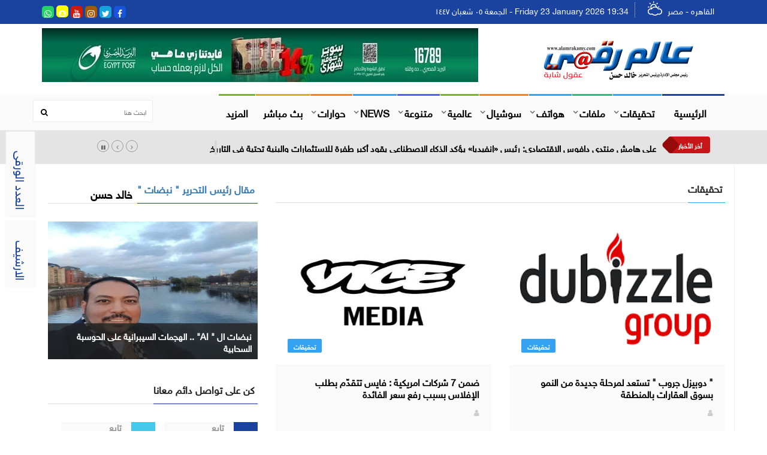

--- FILE ---
content_type: text/html; charset=UTF-8
request_url: http://www.alamrakamy.com/getArticlesOfcate/1/%D8%AA%D8%AD%D9%82%D9%8A%D9%82%D8%A7%D8%AA?page=871
body_size: 23624
content:
<!-- Content -->
	

<!doctype html>
<html lang="en" class="no-js">
    <head>
         <title>Alamrakamy| عالم رقمي |      تفاصيل القسم
</title>
<meta charset="utf-8">
<meta http-equiv="X-UA-Compatible" content="IE=edge">
<meta name="viewport" content="width=device-width, initial-scale=1, maximum-scale=1">
<meta name="author" content="smart-schools">

<meta name="keywords" content="Alamrakamy| عالم رقمي, تفاصيل القسم
">
<meta name="description" content="Alamrakamy| عالم رقمي, ">
    <meta property="og:title" content=" تفاصيل القسم | Alamrakamy| عالم رقمي" />
    <meta property="og:type" content="website" />       
    <meta property="og:image" content="http://www.alamrakamy.com/storage/settings/December2023/5rMSr8GfvopCsldnfWwS.png" />      
    <meta property="og:url" content="http://www.alamrakamy.com/getArticlesOfcate/1/%D8%AA%D8%AD%D9%82%D9%8A%D9%82%D8%A7%D8%AA" />

    <meta name="twitter:card" content="تفاصيل القسم | Alamrakamy| عالم رقمي">
    <meta name="twitter:creator" content="Alamrakamy| عالم رقمي">
    <meta name="twitter:image:src" content="http://www.alamrakamy.com/storage/settings/December2023/5rMSr8GfvopCsldnfWwS.png">
<link rel="icon" href="http://www.alamrakamy.com/web/images/fav.png" type="image/png">
<link rel="stylesheet" type="text/css" href="http://www.alamrakamy.com/web/css/bootstrap.min.css" media="screen">	
<link rel="stylesheet" type="text/css" href="http://www.alamrakamy.com/web/css/bootstrap-rtl.min.css" media="screen">	
<link rel="stylesheet" type="text/css" href="http://www.alamrakamy.com/web/css/jquery.bxslider.css" media="screen">
<link rel="stylesheet" type="text/css" href="http://www.alamrakamy.com/web/css/font-awesome.css" media="screen">
<link rel="stylesheet" type="text/css" href="http://www.alamrakamy.com/web/css/magnific-popup.css" media="screen">	
<link rel="stylesheet" type="text/css" href="http://www.alamrakamy.com/web/css/owl.carousel.css" media="screen">
<link rel="stylesheet" type="text/css" href="http://www.alamrakamy.com/web/css/owl.theme.css" media="screen">
<link rel="stylesheet" type="text/css" href="http://www.alamrakamy.com/web/css/fullcalendar.min.css"/>
    <link rel="stylesheet" type="text/css" href="http://www.alamrakamy.com/web/css/fullcalendar.print.min.css" media='print'/>
<link rel="stylesheet" type="text/css" href="http://www.alamrakamy.com/web/css/ticker-style.css"/>
<link rel="stylesheet" type="text/css" href="http://www.alamrakamy.com/web/css/style-ar.css" media="screen">


<script type="text/javascript">
        var config = {
                'base_url': "http://www.alamrakamy.com",
        };
        var lang = {
                'fill_all_fields': "app.fill_all_fields",
        };
</script>    </head>
    <body>
        <div id="container">
            <!-- ========================================== -->
        <section class="newspaper-box" style="top: 220px;">
	        <div class="color-option">
	        		<h3><a href="http://www.alamrakamy.com/newspapers">العدد الورقى</a></h3>
	        </div>
	        <!--<i class="fa fa-edit adjust"></i> -->
	    </section>
	    
	    <section class="newspaper-box" style="top: 370px;">
	        <div class="color-option">
	        		<h3><a href="http://alamrakamy.com" target="_blank">الارشيف</a></h3>
	        </div>
	        <!--<i class="fa fa-edit adjust"></i> -->
	    </section>
	    <script data-ad-client="ca-pub-7680411594999361" async src="https://pagead2.googlesyndication.com/pagead/js/adsbygoogle.js"></script>
<!-- Header
		    ================================================== -->
            <header class="clearfix">
<style type="text/css">
 
#share-buttonsI img {
width: 35px;
padding: 5px;
border: 0;
box-shadow: 0;
display: inline;
}
 
</style>
			<!-- Bootstrap navbar -->
			<nav class="navbar navbar-default navbar-static-top" role="navigation">
				<!-- Top line -->
				<div class="top-line">
					<div class="container">
						<div class="row">
							<div class="col-md-9">
								<ul class="top-line-list">
									<li id="weatherI">
										<span class="city-weather" >القاهره - مصر</span>
										<svg version="1.1" id="Layer_1" xmlns="http://www.w3.org/2000/svg" xmlns:xlink="http://www.w3.org/1999/xlink" x="0px" y="0px" width="30px" height="24px" viewBox="0 0 512 512" enable-background="new 0 0 512 512" xml:space="preserve">
											<path fill="#fff" d="M208,64c8.833,0,16-7.167,16-16V16c0-8.833-7.167-16-16-16s-16,7.167-16,16v32
												C192,56.833,199.167,64,208,64z M332.438,106.167l22.625-22.625c6.249-6.25,6.249-16.375,0-22.625
												c-6.25-6.25-16.375-6.25-22.625,0l-22.625,22.625c-6.25,6.25-6.25,16.375,0,22.625
												C316.062,112.417,326.188,112.417,332.438,106.167z M16,224h32c8.833,0,16-7.167,16-16s-7.167-16-16-16H16
												c-8.833,0-16,7.167-16,16S7.167,224,16,224z M352,208c0,8.833,7.167,16,16,16h32c8.833,0,16-7.167,16-16s-7.167-16-16-16h-32
												C359.167,192,352,199.167,352,208z M83.541,106.167c6.251,6.25,16.376,6.25,22.625,0c6.251-6.25,6.251-16.375,0-22.625
												L83.541,60.917c-6.25-6.25-16.374-6.25-22.625,0c-6.25,6.25-6.25,16.375,0,22.625L83.541,106.167z M400,256
												c-5.312,0-10.562,0.375-15.792,1.125c-16.771-22.875-39.124-40.333-64.458-51.5C318.459,145,268.938,96,208,96
												c-61.75,0-112,50.25-112,112c0,17.438,4.334,33.75,11.5,48.438C47.875,258.875,0,307.812,0,368c0,61.75,50.25,112,112,112
												c13.688,0,27.084-2.5,39.709-7.333C180.666,497.917,217.5,512,256,512c38.542,0,75.333-14.083,104.291-39.333
												C372.916,477.5,386.312,480,400,480c61.75,0,112-50.25,112-112S461.75,256,400,256z M208,128c39.812,0,72.562,29.167,78.708,67.25
												c-10.021-2-20.249-3.25-30.708-3.25c-45.938,0-88.5,19.812-118.375,53.25C131.688,234.083,128,221.542,128,208
												C128,163.812,163.812,128,208,128z M400,448c-17.125,0-32.916-5.5-45.938-14.667C330.584,461.625,295.624,480,256,480
												c-39.625,0-74.584-18.375-98.062-46.667C144.938,442.5,129.125,448,112,448c-44.188,0-80-35.812-80-80s35.812-80,80-80
												c7.75,0,15.062,1.458,22.125,3.541c2.812,0.792,5.667,1.417,8.312,2.521c4.375-8.562,9.875-16.396,15.979-23.75
												C181.792,242.188,216.562,224,256,224c10.125,0,19.834,1.458,29.25,3.709c10.562,2.499,20.542,6.291,29.834,11.291
												c23.291,12.375,42.416,31.542,54.457,55.063C378.938,290.188,389.209,288,400,288c44.188,0,80,35.812,80,80S444.188,448,400,448z"
											/>
										</svg>
										<!-- <span class="cel-temperature">+7</span> -->
                                    </li>
                                    									<li><span class="time-now"> Friday 23 January 2026 19:34 - الجمعة ٠٥ شعبان ١٤٤٧</span></li>
								</ul>
							</div>	
							<div class="col-md-3">
								<ul class="social-icons">
									<li><a class="facebook" href="https://www.facebook.com/alamrakamy" target="_blank"><i class="fa fa-facebook"></i></a></li>
									<li><a class="twitter" href="https://twitter.com/alamrakamyy" target="_blank"><i class="fa fa-twitter"></i></a></li>
									<li><a class="instagram" href="https://www.instagram.com/alamrakamy/" target="_blank"><i class="fa fa-instagram"></i></a></li>
									<li><a class="youtube" href="https://www.youtube.com/user/CitTv1" target="_blank"><i class="fa fa-youtube"></i></a></li>
									<li><a class="snap" href="" target="_blank" style="background: #ffff05;border: 1px solid #ffff05;"><i class="fa fa-snapchat"></i></a></li>
									<li><a class="whats" href="https://api.whatsapp.com/send?phone=1275000099" target="_blank"><i class="fa fa-whatsapp"></i></a></li>
									<!-- <li><a class="linkedin" href="#"><i class="fa fa-linkedin"></i></a></li> -->
								</ul>
							</div>	
						</div>
					</div>
				</div>
				<!-- End Top line -->

				<!-- Logo & advertisement -->
				<div class="logo-advertisement">
					<div class="container">
						<!-- Brand and toggle get grouped for better mobile display -->
						<div class="navbar-header">
							<button type="button" class="navbar-toggle collapsed" data-toggle="collapse" data-target="#bs-example-navbar-collapse-1">
								<span class="sr-only">Toggle navigation</span>
								<span class="icon-bar"></span>
								<span class="icon-bar"></span>
								<span class="icon-bar"></span>
							</button>
							<a class="navbar-brand" href="http://www.alamrakamy.com"><img src="http://www.alamrakamy.com/storage/settings/December2023/5rMSr8GfvopCsldnfWwS.png" alt=""></a>
						</div>

						<div class="advertisement">
							<div class="desktop-advert">
														<a href=""><img src="http://www.alamrakamy.com/storage/ads/December2025/wJZ2y7uv8t60jNd5zipX.jpeg" alt="" style="height: 90px;max-height: 90px;"></a>
														</div>
						</div>
						
					</div>
				</div>
				<!-- End Logo & advertisement -->

				<!-- navbar list container -->
				<!-- navbar list container -->
				<div class="nav-list-container">
					<div class="container">
						<!-- Collect the nav links, forms, and other content for toggling -->
						<div class="collapse navbar-collapse" id="bs-example-navbar-collapse-1">
							<ul class="nav navbar-nav navbar-left">
                                <li><a class="home" href="http://www.alamrakamy.com">الرئيسية</a></li>
                                                                                            <li><a class="world hasdrop" href="http://www.alamrakamy.com/getArticlesOfcate/1/%D8%AA%D8%AD%D9%82%D9%8A%D9%82%D8%A7%D8%AA">تحقيقات</a>
                                									<div class="megadropdown">
										<div class="container">
											<div class="inner-megadropdown world-dropdown">
												<div class="filter-block">
													<ul class="filter-posts">
														<li><a href="http://www.alamrakamy.com/getArticlesOfcate/1/%D8%AA%D8%AD%D9%82%D9%8A%D9%82%D8%A7%D8%AA">الكل </a></li>
													</ul>
                                                </div>
                                                
												<div class="posts-filtered-block" id="h-menu-Slider">
													<div class="owl-wrapper">
														<h1>تحقيقات</h1>
														<div class="owl-carousel" data-num="4" dir="rtl">
																													<div class="item news-post standard-post">
																<div class="post-gallery">
																	<img src="http://www.alamrakamy.com/storage/articles/January2026/IWevwGi5sgnMuDpom4Tr.jpg" alt="">
																</div>
																<div class="post-content">
																	<h2><a href="http://www.alamrakamy.com/article/85529"> على هامش منتدى دافوس الاقتصادي: رئيس «إنفيديا» يؤكد الذكاء الاصطناعي يقود أكبر طفرة للاستثمارات والبنية تحتية في التاريخ </a></h2>
																	<ul class="post-tags">
																																				<!-- <li><a href="#"><i class="fa fa-comments-o"></i><span>23</span></a></li> -->
																	</ul>
																</div>
															</div>
                                                        															<div class="item news-post standard-post">
																<div class="post-gallery">
																	<img src="http://www.alamrakamy.com/storage/articles/January2026/2sIfR5QAXrpVpOvSzgqv.jpg" alt="">
																</div>
																<div class="post-content">
																	<h2><a href="http://www.alamrakamy.com/article/85528"> الصين تطلق المرحلة الثانية من اختبارات تقنية الجيل السادس </a></h2>
																	<ul class="post-tags">
																																				<!-- <li><a href="#"><i class="fa fa-comments-o"></i><span>23</span></a></li> -->
																	</ul>
																</div>
															</div>
                                                        															<div class="item news-post standard-post">
																<div class="post-gallery">
																	<img src="http://www.alamrakamy.com/storage/articles/January2026/LNYbAjAG6gTWG9OkEykE.jpg" alt="">
																</div>
																<div class="post-content">
																	<h2><a href="http://www.alamrakamy.com/article/85527"> باستخدام الذكاء الاصطناعي : «إنسبشن» و«أبلايد إيه آي» يتعاونان لتطوير منصة لإدارة إجراءات العمل </a></h2>
																	<ul class="post-tags">
																																				<!-- <li><a href="#"><i class="fa fa-comments-o"></i><span>23</span></a></li> -->
																	</ul>
																</div>
															</div>
                                                        															<div class="item news-post standard-post">
																<div class="post-gallery">
																	<img src="http://www.alamrakamy.com/storage/articles/January2026/wafSLxetXcDYpSo7yxgy.jpg" alt="">
																</div>
																<div class="post-content">
																	<h2><a href="http://www.alamrakamy.com/article/85526"> هيئة تنظيم الاتصالات الأردنية .. 135 مليون دولار إيرادات الاتصالات خلال 2025 </a></h2>
																	<ul class="post-tags">
																																				<!-- <li><a href="#"><i class="fa fa-comments-o"></i><span>23</span></a></li> -->
																	</ul>
																</div>
															</div>
                                                        															<div class="item news-post standard-post">
																<div class="post-gallery">
																	<img src="http://www.alamrakamy.com/storage/articles/January2026/oQPOzuLfPgySwavU31J3.jpg" alt="">
																</div>
																<div class="post-content">
																	<h2><a href="http://www.alamrakamy.com/article/85525"> «أوبن إيه آي» ترفع سعة الحوسبة إلى 1.9 جيجاوات </a></h2>
																	<ul class="post-tags">
																																				<!-- <li><a href="#"><i class="fa fa-comments-o"></i><span>23</span></a></li> -->
																	</ul>
																</div>
															</div>
                                                        															<div class="item news-post standard-post">
																<div class="post-gallery">
																	<img src="http://www.alamrakamy.com/storage/articles/January2026/p6upu6avrt1AR4soIPx6.jpg" alt="">
																</div>
																<div class="post-content">
																	<h2><a href="http://www.alamrakamy.com/article/85475"> رقائق من شركتي "إنفيديا" و"أدفانسد مايكرو ديفايسز ": رئيس "G42" يؤكد حصول الإمارات على رقائق ذكاء اصطناعي متطورة خلال أشهر </a></h2>
																	<ul class="post-tags">
																																				<!-- <li><a href="#"><i class="fa fa-comments-o"></i><span>23</span></a></li> -->
																	</ul>
																</div>
															</div>
                                                        															<div class="item news-post standard-post">
																<div class="post-gallery">
																	<img src="http://www.alamrakamy.com/storage/articles/January2026/YMPA48DJcTCuMsB8bmsv.jpg" alt="">
																</div>
																<div class="post-content">
																	<h2><a href="http://www.alamrakamy.com/article/85474"> " المركزي " يخطط لإطلاق صندوق لدعم الطلاب المبدعين وبناء قدراتهم بالجامعات المصرية </a></h2>
																	<ul class="post-tags">
																																				<!-- <li><a href="#"><i class="fa fa-comments-o"></i><span>23</span></a></li> -->
																	</ul>
																</div>
															</div>
                                                        															<div class="item news-post standard-post">
																<div class="post-gallery">
																	<img src="http://www.alamrakamy.com/storage/articles/January2026/sYqyXnyfmFzgp4IdA4a6.jpg" alt="">
																</div>
																<div class="post-content">
																	<h2><a href="http://www.alamrakamy.com/article/85473"> بلغت قيمتها 35 مليار دولار : ماسك يلمّح لشراء «رايان إير» وسط صدام علني مع مديرها التنفيذي </a></h2>
																	<ul class="post-tags">
																																				<!-- <li><a href="#"><i class="fa fa-comments-o"></i><span>23</span></a></li> -->
																	</ul>
																</div>
															</div>
                                                        
														</div>
													</div>
												</div>

											</div>
										</div>
									</div>
                                </li>
							                                <li><a class="food hasdrop" href="http://www.alamrakamy.com/getArticlesOfcate/2/%D9%85%D9%84%D9%81%D8%A7%D8%AA">ملفات</a>
                                									<div class="megadropdown">
										<div class="container">
											<div class="inner-megadropdown world-dropdown">
												<div class="filter-block">
													<ul class="filter-posts">
														<li><a href="http://www.alamrakamy.com/getArticlesOfcate/2/%D9%85%D9%84%D9%81%D8%A7%D8%AA">الكل </a></li>
													</ul>
                                                </div>
                                                
												<div class="posts-filtered-block" id="h-menu-Slider">
													<div class="owl-wrapper">
														<h1>ملفات</h1>
														<div class="owl-carousel" data-num="4" dir="rtl">
																													<div class="item news-post standard-post">
																<div class="post-gallery">
																	<img src="http://www.alamrakamy.com/storage/articles/January2026/vMaZqRFR1KwL6YwKTtKV.jpg" alt="">
																</div>
																<div class="post-content">
																	<h2><a href="http://www.alamrakamy.com/article/85531"> تحت شعار خدمة متميزة إل جي تعلن استراتيجيتها الجديدة للتصدر في مجال خدمة ما بعد البيع في السوق المصري </a></h2>
																	<ul class="post-tags">
																																				<!-- <li><a href="#"><i class="fa fa-comments-o"></i><span>23</span></a></li> -->
																	</ul>
																</div>
															</div>
                                                        															<div class="item news-post standard-post">
																<div class="post-gallery">
																	<img src="http://www.alamrakamy.com/storage/articles/January2026/HWZFnXhJHJJDdBPzbWIN.jpeg" alt="">
																</div>
																<div class="post-content">
																	<h2><a href="http://www.alamrakamy.com/article/85520"> بمناسبة مرور عام على افتتاح مكتبها في القاهرة      HP تُعلن عن عودة عملياتها إلى مصر مع تقديم حلولها المدعومة الذكاء الاصطناعي </a></h2>
																	<ul class="post-tags">
																																				<!-- <li><a href="#"><i class="fa fa-comments-o"></i><span>23</span></a></li> -->
																	</ul>
																</div>
															</div>
                                                        															<div class="item news-post standard-post">
																<div class="post-gallery">
																	<img src="http://www.alamrakamy.com/storage/articles/January2026/95RE9O9nyieY9IOPwuzs.jpg" alt="">
																</div>
																<div class="post-content">
																	<h2><a href="http://www.alamrakamy.com/article/85514"> المهندس محمد شيمى: “حياة كريمة” مساهمة فاعلة لشركات قطاع الأعمال العام فى المشروعات القومية </a></h2>
																	<ul class="post-tags">
																																				<!-- <li><a href="#"><i class="fa fa-comments-o"></i><span>23</span></a></li> -->
																	</ul>
																</div>
															</div>
                                                        															<div class="item news-post standard-post">
																<div class="post-gallery">
																	<img src="http://www.alamrakamy.com/storage/articles/January2026/PuUdZ12LCifwxmHx45Tr.jpg" alt="">
																</div>
																<div class="post-content">
																	<h2><a href="http://www.alamrakamy.com/article/85513"> برعاية السيدة انتصار السيسى.. إطلاق المبادرة الوطنية “منحة علماء المستقبل” </a></h2>
																	<ul class="post-tags">
																																				<!-- <li><a href="#"><i class="fa fa-comments-o"></i><span>23</span></a></li> -->
																	</ul>
																</div>
															</div>
                                                        															<div class="item news-post standard-post">
																<div class="post-gallery">
																	<img src="http://www.alamrakamy.com/storage/articles/January2026/fjk1GzDXOpYIs0VUKgWI.jpg" alt="">
																</div>
																<div class="post-content">
																	<h2><a href="http://www.alamrakamy.com/article/85512"> وزير الأوقاف يختتم المؤتمر الدولى السادس والثلاثين بـ”وثيقة القاهرة” لتجديد الخطاب الدينى </a></h2>
																	<ul class="post-tags">
																																				<!-- <li><a href="#"><i class="fa fa-comments-o"></i><span>23</span></a></li> -->
																	</ul>
																</div>
															</div>
                                                        															<div class="item news-post standard-post">
																<div class="post-gallery">
																	<img src="http://www.alamrakamy.com/storage/articles/January2026/X5hMSgtqskybo4oQZUvP.jpg" alt="">
																</div>
																<div class="post-content">
																	<h2><a href="http://www.alamrakamy.com/article/85511"> تبسيط إجراءات تراخيص المحال العامة على المواطنين وتخفيضات فى دفع الرسوم </a></h2>
																	<ul class="post-tags">
																																				<!-- <li><a href="#"><i class="fa fa-comments-o"></i><span>23</span></a></li> -->
																	</ul>
																</div>
															</div>
                                                        															<div class="item news-post standard-post">
																<div class="post-gallery">
																	<img src="http://www.alamrakamy.com/storage/articles/January2026/ulr7P663sg4laRoYQEZC.jpg" alt="">
																</div>
																<div class="post-content">
																	<h2><a href="http://www.alamrakamy.com/article/85510"> وزير الإسكان يتابع الموقف التنفيذى لمشروعات المبادرة الرئاسية “حياة كريمة” لتطوير قرى الريف المصرى </a></h2>
																	<ul class="post-tags">
																																				<!-- <li><a href="#"><i class="fa fa-comments-o"></i><span>23</span></a></li> -->
																	</ul>
																</div>
															</div>
                                                        															<div class="item news-post standard-post">
																<div class="post-gallery">
																	<img src="http://www.alamrakamy.com/storage/articles/January2026/vZlDMgjLYjkMFGs6Mlah.jpg" alt="">
																</div>
																<div class="post-content">
																	<h2><a href="http://www.alamrakamy.com/article/85509"> د.منال عوض تعلن التشغيل التجريبى لمجزر مدينة رأس سدر بجنوب سيناء بتكلفة 19 مليون جنيه </a></h2>
																	<ul class="post-tags">
																																				<!-- <li><a href="#"><i class="fa fa-comments-o"></i><span>23</span></a></li> -->
																	</ul>
																</div>
															</div>
                                                        
														</div>
													</div>
												</div>

											</div>
										</div>
									</div>
                                </li>
							                                <li><a class="world hasdrop" href="http://www.alamrakamy.com/getArticlesOfcate/3/%D9%87%D9%88%D8%A7%D8%AA%D9%81">هواتف</a>
                                									<div class="megadropdown">
										<div class="container">
											<div class="inner-megadropdown world-dropdown">
												<div class="filter-block">
													<ul class="filter-posts">
														<li><a href="http://www.alamrakamy.com/getArticlesOfcate/3/%D9%87%D9%88%D8%A7%D8%AA%D9%81">الكل </a></li>
													</ul>
                                                </div>
                                                
												<div class="posts-filtered-block" id="h-menu-Slider">
													<div class="owl-wrapper">
														<h1>هواتف</h1>
														<div class="owl-carousel" data-num="4" dir="rtl">
																													<div class="item news-post standard-post">
																<div class="post-gallery">
																	<img src="http://www.alamrakamy.com/storage/articles/January2026/OGE6GYNIINoIUCOknQye.jpeg" alt="">
																</div>
																<div class="post-content">
																	<h2><a href="http://www.alamrakamy.com/article/85532"> اورنچ مصر تطلق أول مركز تدريب رقمي بالتعاون مع «جي آي زد» وجامعة أسوان لتمكين شباب الصعيد </a></h2>
																	<ul class="post-tags">
																																				<!-- <li><a href="#"><i class="fa fa-comments-o"></i><span>23</span></a></li> -->
																	</ul>
																</div>
															</div>
                                                        															<div class="item news-post standard-post">
																<div class="post-gallery">
																	<img src="http://www.alamrakamy.com/storage/articles/January2026/4g8KuUGuE2HYthE8BPw1.jpg" alt="">
																</div>
																<div class="post-content">
																	<h2><a href="http://www.alamrakamy.com/article/85506"> إطلاق Oppo Reno15 FS رسميًا بمعالج Snapdragon 6 Gen 1 وبطارية 6500 مللي أمبير </a></h2>
																	<ul class="post-tags">
																																				<!-- <li><a href="#"><i class="fa fa-comments-o"></i><span>23</span></a></li> -->
																	</ul>
																</div>
															</div>
                                                        															<div class="item news-post standard-post">
																<div class="post-gallery">
																	<img src="http://www.alamrakamy.com/storage/articles/January2026/Hpsl7VTDVLY78BrFIoNG.jpg" alt="">
																</div>
																<div class="post-content">
																	<h2><a href="http://www.alamrakamy.com/article/85505"> iQOO 15 Ultra يحقق رقمًا قياسيًا </a></h2>
																	<ul class="post-tags">
																																				<!-- <li><a href="#"><i class="fa fa-comments-o"></i><span>23</span></a></li> -->
																	</ul>
																</div>
															</div>
                                                        															<div class="item news-post standard-post">
																<div class="post-gallery">
																	<img src="http://www.alamrakamy.com/storage/articles/January2026/4h3C2iekZYbTPWaNIjJz.jpg" alt="">
																</div>
																<div class="post-content">
																	<h2><a href="http://www.alamrakamy.com/article/85502"> طرح  Galaxy S26 Ultra بأكثر من أربعة ألوان </a></h2>
																	<ul class="post-tags">
																																				<!-- <li><a href="#"><i class="fa fa-comments-o"></i><span>23</span></a></li> -->
																	</ul>
																</div>
															</div>
                                                        															<div class="item news-post standard-post">
																<div class="post-gallery">
																	<img src="http://www.alamrakamy.com/storage/articles/January2026/RokXPuzruPwEPIPDdmtn.jpg" alt="">
																</div>
																<div class="post-content">
																	<h2><a href="http://www.alamrakamy.com/article/85496"> هواتف "موتورولا" الاقتصادية الجديدة تأتي بكاميرا 108 ميجابكسل وشاشات OLED </a></h2>
																	<ul class="post-tags">
																																				<!-- <li><a href="#"><i class="fa fa-comments-o"></i><span>23</span></a></li> -->
																	</ul>
																</div>
															</div>
                                                        															<div class="item news-post standard-post">
																<div class="post-gallery">
																	<img src="http://www.alamrakamy.com/storage/articles/January2026/VZABAxztOLHmwAO9EfyW.jpg" alt="">
																</div>
																<div class="post-content">
																	<h2><a href="http://www.alamrakamy.com/article/85484"> تصاميم آيفون 18 برو .... ألوان جديدة وثورة في التصوير الليلي </a></h2>
																	<ul class="post-tags">
																																				<!-- <li><a href="#"><i class="fa fa-comments-o"></i><span>23</span></a></li> -->
																	</ul>
																</div>
															</div>
                                                        															<div class="item news-post standard-post">
																<div class="post-gallery">
																	<img src="http://www.alamrakamy.com/storage/articles/January2026/aBGxDwpWNBivhsaZuhyc.jpg" alt="">
																</div>
																<div class="post-content">
																	<h2><a href="http://www.alamrakamy.com/article/85445"> "سامسونج" تكشف رسميًا عن "بيكسبي" الجديد </a></h2>
																	<ul class="post-tags">
																																				<!-- <li><a href="#"><i class="fa fa-comments-o"></i><span>23</span></a></li> -->
																	</ul>
																</div>
															</div>
                                                        															<div class="item news-post standard-post">
																<div class="post-gallery">
																	<img src="http://www.alamrakamy.com/storage/articles/January2026/0u5YEBcmyZDSv4idRamb.jpg" alt="">
																</div>
																<div class="post-content">
																	<h2><a href="http://www.alamrakamy.com/article/85441"> سامسونج تمهد لعصر بطارية أطول </a></h2>
																	<ul class="post-tags">
																																				<!-- <li><a href="#"><i class="fa fa-comments-o"></i><span>23</span></a></li> -->
																	</ul>
																</div>
															</div>
                                                        
														</div>
													</div>
												</div>

											</div>
										</div>
									</div>
                                </li>
							                                <li><a class="travel hasdrop" href="http://www.alamrakamy.com/getArticlesOfcate/4/%D8%B3%D9%88%D8%B4%D9%8A%D8%A7%D9%84">سوشيال</a>
                                									<div class="megadropdown">
										<div class="container">
											<div class="inner-megadropdown world-dropdown">
												<div class="filter-block">
													<ul class="filter-posts">
														<li><a href="http://www.alamrakamy.com/getArticlesOfcate/4/%D8%B3%D9%88%D8%B4%D9%8A%D8%A7%D9%84">الكل </a></li>
													</ul>
                                                </div>
                                                
												<div class="posts-filtered-block" id="h-menu-Slider">
													<div class="owl-wrapper">
														<h1>سوشيال</h1>
														<div class="owl-carousel" data-num="4" dir="rtl">
																													<div class="item news-post standard-post">
																<div class="post-gallery">
																	<img src="http://www.alamrakamy.com/storage/articles/January2026/lVhFY7FiGKSt7tkaAyKi.jpg" alt="">
																</div>
																<div class="post-content">
																	<h2><a href="http://www.alamrakamy.com/article/85515"> برشلونة يسعى لمواصلة تفوقه التاريخى ضد سلافيا براج بدورى الأبطال </a></h2>
																	<ul class="post-tags">
																																				<!-- <li><a href="#"><i class="fa fa-comments-o"></i><span>23</span></a></li> -->
																	</ul>
																</div>
															</div>
                                                        															<div class="item news-post standard-post">
																<div class="post-gallery">
																	<img src="http://www.alamrakamy.com/storage/articles/January2026/JxpLDIbu2By33oYCTN2b.jpg" alt="">
																</div>
																<div class="post-content">
																	<h2><a href="http://www.alamrakamy.com/article/85492"> "OpenAI" تطلق نموذجا جديدا للتنبؤ بأعمار مستخدمي شات جي بي تي </a></h2>
																	<ul class="post-tags">
																																				<!-- <li><a href="#"><i class="fa fa-comments-o"></i><span>23</span></a></li> -->
																	</ul>
																</div>
															</div>
                                                        															<div class="item news-post standard-post">
																<div class="post-gallery">
																	<img src="http://www.alamrakamy.com/storage/articles/January2026/E55WE9MPTUSVSI2m4ZF0.jpg" alt="">
																</div>
																<div class="post-content">
																	<h2><a href="http://www.alamrakamy.com/article/85488"> "أدوبي" تتيح أدوات جديدة تغير قواعد التحرير </a></h2>
																	<ul class="post-tags">
																																				<!-- <li><a href="#"><i class="fa fa-comments-o"></i><span>23</span></a></li> -->
																	</ul>
																</div>
															</div>
                                                        															<div class="item news-post standard-post">
																<div class="post-gallery">
																	<img src="http://www.alamrakamy.com/storage/articles/January2026/f35wiH58FwwKaufdeJOc.jpg" alt="">
																</div>
																<div class="post-content">
																	<h2><a href="http://www.alamrakamy.com/article/85487"> 85 مليار دولار قيمة إنفاق المستخدمين على التطبيقات </a></h2>
																	<ul class="post-tags">
																																				<!-- <li><a href="#"><i class="fa fa-comments-o"></i><span>23</span></a></li> -->
																	</ul>
																</div>
															</div>
                                                        															<div class="item news-post standard-post">
																<div class="post-gallery">
																	<img src="http://www.alamrakamy.com/storage/articles/January2026/uJhYkrUcX0aWwT9Fz7Ku.jpg" alt="">
																</div>
																<div class="post-content">
																	<h2><a href="http://www.alamrakamy.com/article/85486"> 30مليون دولار للمتضررين من  "يوتيوب" </a></h2>
																	<ul class="post-tags">
																																				<!-- <li><a href="#"><i class="fa fa-comments-o"></i><span>23</span></a></li> -->
																	</ul>
																</div>
															</div>
                                                        															<div class="item news-post standard-post">
																<div class="post-gallery">
																	<img src="http://www.alamrakamy.com/storage/articles/January2026/wxEDoNK2wzAcCBqsmi3P.jpg" alt="">
																</div>
																<div class="post-content">
																	<h2><a href="http://www.alamrakamy.com/article/85455"> الذكاء الاصطناعي يعالج الامراض النفسيه </a></h2>
																	<ul class="post-tags">
																																				<!-- <li><a href="#"><i class="fa fa-comments-o"></i><span>23</span></a></li> -->
																	</ul>
																</div>
															</div>
                                                        															<div class="item news-post standard-post">
																<div class="post-gallery">
																	<img src="http://www.alamrakamy.com/storage/articles/January2026/aSET1Zj5Gqf2m9Nix3ck.jpg" alt="">
																</div>
																<div class="post-content">
																	<h2><a href="http://www.alamrakamy.com/article/85451"> لقاء الخميسي تنهي خلافها مع زوجها و تثير جدل مواقع التواصل </a></h2>
																	<ul class="post-tags">
																																				<!-- <li><a href="#"><i class="fa fa-comments-o"></i><span>23</span></a></li> -->
																	</ul>
																</div>
															</div>
                                                        															<div class="item news-post standard-post">
																<div class="post-gallery">
																	<img src="http://www.alamrakamy.com/storage/articles/January2026/5St7CnfAg6MP9sOAZlUS.jpg" alt="">
																</div>
																<div class="post-content">
																	<h2><a href="http://www.alamrakamy.com/article/85450"> بريطانيا  تدرس حظر مواقع التواصل الاجتماعي للأطفال </a></h2>
																	<ul class="post-tags">
																																				<!-- <li><a href="#"><i class="fa fa-comments-o"></i><span>23</span></a></li> -->
																	</ul>
																</div>
															</div>
                                                        
														</div>
													</div>
												</div>

											</div>
										</div>
									</div>
                                </li>
							                                <li><a class="tech hasdrop" href="http://www.alamrakamy.com/getArticlesOfcate/5/%D8%B9%D8%A7%D9%84%D9%85%D9%8A%D8%A9">عالمية</a>
                                									<div class="megadropdown">
										<div class="container">
											<div class="inner-megadropdown world-dropdown">
												<div class="filter-block">
													<ul class="filter-posts">
														<li><a href="http://www.alamrakamy.com/getArticlesOfcate/5/%D8%B9%D8%A7%D9%84%D9%85%D9%8A%D8%A9">الكل </a></li>
													</ul>
                                                </div>
                                                
												<div class="posts-filtered-block" id="h-menu-Slider">
													<div class="owl-wrapper">
														<h1>عالمية</h1>
														<div class="owl-carousel" data-num="4" dir="rtl">
																													<div class="item news-post standard-post">
																<div class="post-gallery">
																	<img src="http://www.alamrakamy.com/storage/articles/January2026/RlhUrLRGyt1dNXaPX7LM.jpg" alt="">
																</div>
																<div class="post-content">
																	<h2><a href="http://www.alamrakamy.com/article/85503"> إطلاق خدمة Apple Fitness+ رسميًا في اليابان </a></h2>
																	<ul class="post-tags">
																																				<!-- <li><a href="#"><i class="fa fa-comments-o"></i><span>23</span></a></li> -->
																	</ul>
																</div>
															</div>
                                                        															<div class="item news-post standard-post">
																<div class="post-gallery">
																	<img src="http://www.alamrakamy.com/storage/articles/January2026/yx6f0r6QlJHWxBMdD3QZ.jpg" alt="">
																</div>
																<div class="post-content">
																	<h2><a href="http://www.alamrakamy.com/article/85501"> ابن بيكهام يتبرأ من والديه </a></h2>
																	<ul class="post-tags">
																																				<!-- <li><a href="#"><i class="fa fa-comments-o"></i><span>23</span></a></li> -->
																	</ul>
																</div>
															</div>
                                                        															<div class="item news-post standard-post">
																<div class="post-gallery">
																	<img src="http://www.alamrakamy.com/storage/articles/January2026/hVMwTEtzteh59cFyMwrv.jpg" alt="">
																</div>
																<div class="post-content">
																	<h2><a href="http://www.alamrakamy.com/article/85498"> خلل أمني في منصة تعليمية أميركية يكشف بيانات مستخدمين بينهم أطفال </a></h2>
																	<ul class="post-tags">
																																				<!-- <li><a href="#"><i class="fa fa-comments-o"></i><span>23</span></a></li> -->
																	</ul>
																</div>
															</div>
                                                        															<div class="item news-post standard-post">
																<div class="post-gallery">
																	<img src="http://www.alamrakamy.com/storage/articles/January2026/9uw0twuVzEkG7dM7sSvE.jpg" alt="">
																</div>
																<div class="post-content">
																	<h2><a href="http://www.alamrakamy.com/article/85497"> أوروبا تعتزم التخلص من مكونات ومعدات الموردين ذوي المخاطر العالية </a></h2>
																	<ul class="post-tags">
																																				<!-- <li><a href="#"><i class="fa fa-comments-o"></i><span>23</span></a></li> -->
																	</ul>
																</div>
															</div>
                                                        															<div class="item news-post standard-post">
																<div class="post-gallery">
																	<img src="http://www.alamrakamy.com/storage/articles/January2026/svxjEhmNAg2Xyk5OiC06.jpg" alt="">
																</div>
																<div class="post-content">
																	<h2><a href="http://www.alamrakamy.com/article/85493"> رئيس "أنثروبيك" يهاجم "إنفيديا" بسبب  تصدير شرائح الذكاء الاصطناعي </a></h2>
																	<ul class="post-tags">
																																				<!-- <li><a href="#"><i class="fa fa-comments-o"></i><span>23</span></a></li> -->
																	</ul>
																</div>
															</div>
                                                        															<div class="item news-post standard-post">
																<div class="post-gallery">
																	<img src="http://www.alamrakamy.com/storage/articles/January2026/Ok2UkdJnOqtrZ6nnF5aJ.jpg" alt="">
																</div>
																<div class="post-content">
																	<h2><a href="http://www.alamrakamy.com/article/85490"> عمالقة التكنولوجيا الصينيون يحولون  تطبيقات السوبر إلى وكلاء تسوق كاملين </a></h2>
																	<ul class="post-tags">
																																				<!-- <li><a href="#"><i class="fa fa-comments-o"></i><span>23</span></a></li> -->
																	</ul>
																</div>
															</div>
                                                        															<div class="item news-post standard-post">
																<div class="post-gallery">
																	<img src="http://www.alamrakamy.com/storage/articles/January2026/09DmgP3DrqUIawJKsKUj.jpeg" alt="">
																</div>
																<div class="post-content">
																	<h2><a href="http://www.alamrakamy.com/article/85479"> سلسلة realme C85 الاختيار الأفضل للشباب في مصر   سلسلة realme C85 تجمع بين الأداء القوي والجودة في مصر بسعر أقل من 10,000 جنيه </a></h2>
																	<ul class="post-tags">
																																				<!-- <li><a href="#"><i class="fa fa-comments-o"></i><span>23</span></a></li> -->
																	</ul>
																</div>
															</div>
                                                        															<div class="item news-post standard-post">
																<div class="post-gallery">
																	<img src="http://www.alamrakamy.com/storage/articles/January2026/GwwDQgd77gwc85LiJN8s.jpeg" alt="">
																</div>
																<div class="post-content">
																	<h2><a href="http://www.alamrakamy.com/article/85470"> تقرير جديد من مختبر إريكسون للمستهلكين يتطرق الى أسئلة الاتصال المتمايز لمزودي خدمات الاتصالات </a></h2>
																	<ul class="post-tags">
																																				<!-- <li><a href="#"><i class="fa fa-comments-o"></i><span>23</span></a></li> -->
																	</ul>
																</div>
															</div>
                                                        
														</div>
													</div>
												</div>

											</div>
										</div>
									</div>
                                </li>
							                                <li><a class="sport hasdrop" href="http://www.alamrakamy.com/getArticlesOfcate/6/%D9%85%D8%AA%D9%86%D9%88%D8%B9%D8%A9">متنوعة</a>
                                									<div class="megadropdown">
										<div class="container">
											<div class="inner-megadropdown world-dropdown">
												<div class="filter-block">
													<ul class="filter-posts">
														<li><a href="http://www.alamrakamy.com/getArticlesOfcate/6/%D9%85%D8%AA%D9%86%D9%88%D8%B9%D8%A9">الكل </a></li>
													</ul>
                                                </div>
                                                
												<div class="posts-filtered-block" id="h-menu-Slider">
													<div class="owl-wrapper">
														<h1>متنوعة</h1>
														<div class="owl-carousel" data-num="4" dir="rtl">
																													<div class="item news-post standard-post">
																<div class="post-gallery">
																	<img src="http://www.alamrakamy.com/storage/articles/January2026/TVcw7ofIm8A7VOmAXBUk.jpg" alt="">
																</div>
																<div class="post-content">
																	<h2><a href="http://www.alamrakamy.com/article/85504"> شاومي تستعد لإطلاق سكوتر كهربائي جديد قوي مع دعم Apple Find My </a></h2>
																	<ul class="post-tags">
																																				<!-- <li><a href="#"><i class="fa fa-comments-o"></i><span>23</span></a></li> -->
																	</ul>
																</div>
															</div>
                                                        															<div class="item news-post standard-post">
																<div class="post-gallery">
																	<img src="http://www.alamrakamy.com/storage/articles/January2026/SlVXJH1Ba69oLs6x4iNm.jpg" alt="">
																</div>
																<div class="post-content">
																	<h2><a href="http://www.alamrakamy.com/article/85500"> شاب يشعل النار في تمثال رونالدو </a></h2>
																	<ul class="post-tags">
																																				<!-- <li><a href="#"><i class="fa fa-comments-o"></i><span>23</span></a></li> -->
																	</ul>
																</div>
															</div>
                                                        															<div class="item news-post standard-post">
																<div class="post-gallery">
																	<img src="http://www.alamrakamy.com/storage/articles/January2026/QB9DUwAGee38uBDOqGfs.jpg" alt="">
																</div>
																<div class="post-content">
																	<h2><a href="http://www.alamrakamy.com/article/85499"> مطارات جديدة وتطوير القائمة وحوافز للسفر في السودان </a></h2>
																	<ul class="post-tags">
																																				<!-- <li><a href="#"><i class="fa fa-comments-o"></i><span>23</span></a></li> -->
																	</ul>
																</div>
															</div>
                                                        															<div class="item news-post standard-post">
																<div class="post-gallery">
																	<img src="http://www.alamrakamy.com/storage/articles/January2026/uxRTeGTwNroLlesCIcQn.jpg" alt="">
																</div>
																<div class="post-content">
																	<h2><a href="http://www.alamrakamy.com/article/85495"> تحسينات خفية للـ Magic Keyboard من ابل </a></h2>
																	<ul class="post-tags">
																																				<!-- <li><a href="#"><i class="fa fa-comments-o"></i><span>23</span></a></li> -->
																	</ul>
																</div>
															</div>
                                                        															<div class="item news-post standard-post">
																<div class="post-gallery">
																	<img src="http://www.alamrakamy.com/storage/articles/January2026/1SnrevR8wJqn0gDihO7O.jpg" alt="">
																</div>
																<div class="post-content">
																	<h2><a href="http://www.alamrakamy.com/article/85494"> "هواوي" تستعد لإطلاق جيل جديد من النظارات  بترجمة فورية </a></h2>
																	<ul class="post-tags">
																																				<!-- <li><a href="#"><i class="fa fa-comments-o"></i><span>23</span></a></li> -->
																	</ul>
																</div>
															</div>
                                                        															<div class="item news-post standard-post">
																<div class="post-gallery">
																	<img src="http://www.alamrakamy.com/storage/articles/January2026/v55xLY47F8cSQuRxns9t.jpg" alt="">
																</div>
																<div class="post-content">
																	<h2><a href="http://www.alamrakamy.com/article/85491"> بداية من اليوم.. انتهاء إعفاء الهواتف المستوردة من الرسوم في مصر  لا تسجيل للهواتف عند الدخول وجميعها تسدد الرسوم الجمركية </a></h2>
																	<ul class="post-tags">
																																				<!-- <li><a href="#"><i class="fa fa-comments-o"></i><span>23</span></a></li> -->
																	</ul>
																</div>
															</div>
                                                        															<div class="item news-post standard-post">
																<div class="post-gallery">
																	<img src="http://www.alamrakamy.com/storage/articles/January2026/S5n241UUTJTLMgLm6x9r.jpg" alt="">
																</div>
																<div class="post-content">
																	<h2><a href="http://www.alamrakamy.com/article/85489"> "تريدلاين" تستعد لإطلاق عروض ترويجية للعملاء الراغبين في اقتناء آيفون </a></h2>
																	<ul class="post-tags">
																																				<!-- <li><a href="#"><i class="fa fa-comments-o"></i><span>23</span></a></li> -->
																	</ul>
																</div>
															</div>
                                                        															<div class="item news-post standard-post">
																<div class="post-gallery">
																	<img src="http://www.alamrakamy.com/storage/articles/January2026/ldyloMgKvNHU9wyRDwN0.jpg" alt="">
																</div>
																<div class="post-content">
																	<h2><a href="http://www.alamrakamy.com/article/85485"> الذكاء الاصطناعي خفض تكاليف الجريمة الإلكترونية </a></h2>
																	<ul class="post-tags">
																																				<!-- <li><a href="#"><i class="fa fa-comments-o"></i><span>23</span></a></li> -->
																	</ul>
																</div>
															</div>
                                                        
														</div>
													</div>
												</div>

											</div>
										</div>
									</div>
                                </li>
							                                <li><a class="world hasdrop" href="http://www.alamrakamy.com/getArticlesOfcate/7/NEWS">NEWS</a>
                                									<div class="megadropdown">
										<div class="container">
											<div class="inner-megadropdown world-dropdown">
												<div class="filter-block">
													<ul class="filter-posts">
														<li><a href="http://www.alamrakamy.com/getArticlesOfcate/7/NEWS">الكل </a></li>
													</ul>
                                                </div>
                                                
												<div class="posts-filtered-block" id="h-menu-Slider">
													<div class="owl-wrapper">
														<h1>NEWS</h1>
														<div class="owl-carousel" data-num="4" dir="rtl">
																													<div class="item news-post standard-post">
																<div class="post-gallery">
																	<img src="http://www.alamrakamy.com/storage/articles/January2026/r1sJyupuRsjlf6dqw0q9.jpg" alt="">
																</div>
																<div class="post-content">
																	<h2><a href="http://www.alamrakamy.com/article/85530"> HP Marks Its Return to Egypt With AI-Powered Momentum </a></h2>
																	<ul class="post-tags">
																																				<!-- <li><a href="#"><i class="fa fa-comments-o"></i><span>23</span></a></li> -->
																	</ul>
																</div>
															</div>
                                                        															<div class="item news-post standard-post">
																<div class="post-gallery">
																	<img src="http://www.alamrakamy.com/storage/articles/January2026/Ia8YtV1tfkDwTUJ4etvA.jpeg" alt="">
																</div>
																<div class="post-content">
																	<h2><a href="http://www.alamrakamy.com/article/85519"> HP Marks Its Return to Egypt With AI-Powered Momentum </a></h2>
																	<ul class="post-tags">
																																				<!-- <li><a href="#"><i class="fa fa-comments-o"></i><span>23</span></a></li> -->
																	</ul>
																</div>
															</div>
                                                        															<div class="item news-post standard-post">
																<div class="post-gallery">
																	<img src="http://www.alamrakamy.com/storage/articles/January2026/StKgwJX5vAzTToMMfy7C.jpeg" alt="">
																</div>
																<div class="post-content">
																	<h2><a href="http://www.alamrakamy.com/article/85480"> realme C85 Series Delivers Performance and Egypt’s Trusted Quality Under 10K </a></h2>
																	<ul class="post-tags">
																																				<!-- <li><a href="#"><i class="fa fa-comments-o"></i><span>23</span></a></li> -->
																	</ul>
																</div>
															</div>
                                                        															<div class="item news-post standard-post">
																<div class="post-gallery">
																	<img src="http://www.alamrakamy.com/storage/articles/January2026/wsaYSwY8F66qDNBaQL4x.jpg" alt="">
																</div>
																<div class="post-content">
																	<h2><a href="http://www.alamrakamy.com/article/85477"> In a shift from AI hype to AI realism, organizations are increasing their AI investments with a focus on long-term value </a></h2>
																	<ul class="post-tags">
																																				<!-- <li><a href="#"><i class="fa fa-comments-o"></i><span>23</span></a></li> -->
																	</ul>
																</div>
															</div>
                                                        															<div class="item news-post standard-post">
																<div class="post-gallery">
																	<img src="http://www.alamrakamy.com/storage/articles/January2026/tTG8Z6B3ydQU6tmaasjG.png" alt="">
																</div>
																<div class="post-content">
																	<h2><a href="http://www.alamrakamy.com/article/85476"> Egypt's Edtech eYouth Expands into Iraq and Launches the Country’s First Arabic Digital Learning Platform to Develop Workforce Skills in Partnership with Al-Majal Group </a></h2>
																	<ul class="post-tags">
																																				<!-- <li><a href="#"><i class="fa fa-comments-o"></i><span>23</span></a></li> -->
																	</ul>
																</div>
															</div>
                                                        															<div class="item news-post standard-post">
																<div class="post-gallery">
																	<img src="http://www.alamrakamy.com/storage/articles/January2026/jF3ZV7CSrKx8zLyyoxty.jpeg" alt="">
																</div>
																<div class="post-content">
																	<h2><a href="http://www.alamrakamy.com/article/85469"> New Ericsson ConsumerLab report addresses CSP differentiated connectivity questions </a></h2>
																	<ul class="post-tags">
																																				<!-- <li><a href="#"><i class="fa fa-comments-o"></i><span>23</span></a></li> -->
																	</ul>
																</div>
															</div>
                                                        															<div class="item news-post standard-post">
																<div class="post-gallery">
																	<img src="http://www.alamrakamy.com/storage/articles/January2026/uHayu8D9uEwMYOjjaEyb.jpeg" alt="">
																</div>
																<div class="post-content">
																	<h2><a href="http://www.alamrakamy.com/article/85422"> AI-driven shopping and privacy: what the retail and e-commerce sector should expect in 2026 </a></h2>
																	<ul class="post-tags">
																																				<!-- <li><a href="#"><i class="fa fa-comments-o"></i><span>23</span></a></li> -->
																	</ul>
																</div>
															</div>
                                                        															<div class="item news-post standard-post">
																<div class="post-gallery">
																	<img src="http://www.alamrakamy.com/storage/articles/January2026/hds9FcTwTasXBtymDLCV.jpeg" alt="">
																</div>
																<div class="post-content">
																	<h2><a href="http://www.alamrakamy.com/article/85421"> Egypt's Edtech eYouth Expands into Iraq and Launches the Country’s First Arabic Digital Learning Platform to Develop Workforce Skills in Partnership with Al-Majal Group </a></h2>
																	<ul class="post-tags">
																																				<!-- <li><a href="#"><i class="fa fa-comments-o"></i><span>23</span></a></li> -->
																	</ul>
																</div>
															</div>
                                                        
														</div>
													</div>
												</div>

											</div>
										</div>
									</div>
                                </li>
							                                <li><a class="travel hasdrop" href="http://www.alamrakamy.com/getArticlesOfcate/8/%D8%AD%D9%88%D8%A7%D8%B1%D8%A7%D8%AA">حوارات</a>
                                									<div class="megadropdown">
										<div class="container">
											<div class="inner-megadropdown world-dropdown">
												<div class="filter-block">
													<ul class="filter-posts">
														<li><a href="http://www.alamrakamy.com/getArticlesOfcate/8/%D8%AD%D9%88%D8%A7%D8%B1%D8%A7%D8%AA">الكل </a></li>
													</ul>
                                                </div>
                                                
												<div class="posts-filtered-block" id="h-menu-Slider">
													<div class="owl-wrapper">
														<h1>حوارات</h1>
														<div class="owl-carousel" data-num="4" dir="rtl">
																													<div class="item news-post standard-post">
																<div class="post-gallery">
																	<img src="http://www.alamrakamy.com/storage/articles/January2026/2wPFTyj63bWSPXxCYy6m.jpg" alt="">
																</div>
																<div class="post-content">
																	<h2><a href="http://www.alamrakamy.com/article/85524"> 10 مليون دولار : استثمارات بمنصة Eat App لادارة حجوزات وضيوف المطاعم </a></h2>
																	<ul class="post-tags">
																																				<!-- <li><a href="#"><i class="fa fa-comments-o"></i><span>23</span></a></li> -->
																	</ul>
																</div>
															</div>
                                                        															<div class="item news-post standard-post">
																<div class="post-gallery">
																	<img src="http://www.alamrakamy.com/storage/articles/January2026/as6yG7DitLXV5zF8GLMb.jpg" alt="">
																</div>
																<div class="post-content">
																	<h2><a href="http://www.alamrakamy.com/article/85523"> 7 مليون دولار : تمويل جديد ل "Open لتعزيز استخدام الذكاء الاصطناعي بالاتصالات </a></h2>
																	<ul class="post-tags">
																																				<!-- <li><a href="#"><i class="fa fa-comments-o"></i><span>23</span></a></li> -->
																	</ul>
																</div>
															</div>
                                                        															<div class="item news-post standard-post">
																<div class="post-gallery">
																	<img src="http://www.alamrakamy.com/storage/articles/January2026/lEmSeaZqHYmQndWseGBz.jpg" alt="">
																</div>
																<div class="post-content">
																	<h2><a href="http://www.alamrakamy.com/article/85522"> بقيمة 2.4 مليار دولار : البنك الرقمي " PicPay " يستهدف تقييمها مع طرحه الأولي في الناسداك </a></h2>
																	<ul class="post-tags">
																																				<!-- <li><a href="#"><i class="fa fa-comments-o"></i><span>23</span></a></li> -->
																	</ul>
																</div>
															</div>
                                                        															<div class="item news-post standard-post">
																<div class="post-gallery">
																	<img src="http://www.alamrakamy.com/storage/articles/January2026/UiYqC36aqv9cOPKiJMH1.jpg" alt="">
																</div>
																<div class="post-content">
																	<h2><a href="http://www.alamrakamy.com/article/85466"> بقيمة 25 مليار دولار : جهاز قطر للاستثمار وغولدمان ساكس يستهدفان الذكاء الاصطناعي والتكنولوجيا المالية والبنية التحتية الرقمية </a></h2>
																	<ul class="post-tags">
																																				<!-- <li><a href="#"><i class="fa fa-comments-o"></i><span>23</span></a></li> -->
																	</ul>
																</div>
															</div>
                                                        															<div class="item news-post standard-post">
																<div class="post-gallery">
																	<img src="http://www.alamrakamy.com/storage/articles/January2026/fiGYv1RQIkErJnD7huVA.png" alt="">
																</div>
																<div class="post-content">
																	<h2><a href="http://www.alamrakamy.com/article/85464"> بقيمة 1.4 مليون دولار : تمويل جديد لمسرعات الخليج (GBT) لتعزيز تقنيات GeoAI والتوأمة الرقمية </a></h2>
																	<ul class="post-tags">
																																				<!-- <li><a href="#"><i class="fa fa-comments-o"></i><span>23</span></a></li> -->
																	</ul>
																</div>
															</div>
                                                        															<div class="item news-post standard-post">
																<div class="post-gallery">
																	<img src="http://www.alamrakamy.com/storage/articles/January2026/Hi6K8HXR0U0TaikjJpHS.jpg" alt="">
																</div>
																<div class="post-content">
																	<h2><a href="http://www.alamrakamy.com/article/85463"> 20 مليون دولار : تمويل جديد لمنصة Unifier لحلول إدارة علاقات الشركاء (PRM) القائمة على الذكاء الاصطناعي </a></h2>
																	<ul class="post-tags">
																																				<!-- <li><a href="#"><i class="fa fa-comments-o"></i><span>23</span></a></li> -->
																	</ul>
																</div>
															</div>
                                                        															<div class="item news-post standard-post">
																<div class="post-gallery">
																	<img src="http://www.alamrakamy.com/storage/articles/January2026/vyAtLndu6Q1pQttwqFlE.jpg" alt="">
																</div>
																<div class="post-content">
																	<h2><a href="http://www.alamrakamy.com/article/85462"> بقيمة 20 مليار دولار : OpenAI تؤكد قفزة هائلة في عائدات ChatGPT </a></h2>
																	<ul class="post-tags">
																																				<!-- <li><a href="#"><i class="fa fa-comments-o"></i><span>23</span></a></li> -->
																	</ul>
																</div>
															</div>
                                                        															<div class="item news-post standard-post">
																<div class="post-gallery">
																	<img src="http://www.alamrakamy.com/storage/articles/January2026/lou7t0TslPL2kIu0pJoA.png" alt="">
																</div>
																<div class="post-content">
																	<h2><a href="http://www.alamrakamy.com/article/85409"> شركة البرمجيات الأمريكية «Meet Caria» الأمريكية تجمع مليون دولار بمشاركة «ANF Investment» الإماراتية </a></h2>
																	<ul class="post-tags">
																																				<!-- <li><a href="#"><i class="fa fa-comments-o"></i><span>23</span></a></li> -->
																	</ul>
																</div>
															</div>
                                                        
														</div>
													</div>
												</div>

											</div>
										</div>
									</div>
                                </li>
							  
							<!-- <li><a class="world hasdrop" href="#">الطقس</a>
                                
									<div class="megadropdown">
										<div class="container">
											<div class="inner-megadropdown world-dropdown">
												<div class="posts-filtered-block">
													<div class="owl-wrapper">
														<h1>الطقس</h1>
														<embed src="https://www.ventusky.com/" style="width:900px; height: 300px;">
													</div>
												</div>

											</div>
										</div>
									</div>
                                </li>   -->
								<li><a class="video" href="http://www.alamrakamy.com/lifevideo"> بث مباشر</a></li>
	                            <li><a class="tech" href="http://www.alamrakamy.com/allCategories">المزيد</a></li>
							</ul>
							<!--<form class="navbar-form navbar-right" id="searchform" role="search" action="#" method="get">
							<input type="text" id="searchInput" placeholder="ابحث هنا">
							<button type="button" id="searchButton"><i class="fa fa-search"></i></button>
							</form>-->
                                
							<form class="navbar-form navbar-right"  role="search" action="http://www.alamrakamy.com/search" method="get">
							<input type="text" id="searchInput" name="search" placeholder="ابحث هنا">
							<button type="submit" ><i class="fa fa-search"></i></button>
							</form>
						</div>
						<!-- /.navbar-collapse -->
					</div>
				</div>
				<!-- End navbar list container -->
				<!-- End navbar list container -->
			</nav>
			<!-- End Bootstrap navbar -->
		</header>
		<!-- End Header -->
		
		<section class="ticker-news">

			<div class="container">
				<div class="ticker-news-box">
					<span class="breaking-news">أخر الأخبار</span>
					<ul id="js-news">
                        						<li class="news-item">  <a href="http://www.alamrakamy.com/article/85532"> اورنچ مصر تطلق أول مركز تدريب رقمي بالتعاون مع «جي آي زد» وجامعة أسوان لتمكين شباب الصعيد</a></li>
                        						<li class="news-item">  <a href="http://www.alamrakamy.com/article/85529"> على هامش منتدى دافوس الاقتصادي: رئيس «إنفيديا» يؤكد الذكاء الاصطناعي يقود أكبر طفرة للاستثمارات والبنية تحتية في التاريخ</a></li>
                        						<li class="news-item">  <a href="http://www.alamrakamy.com/article/85528"> الصين تطلق المرحلة الثانية من اختبارات تقنية الجيل السادس</a></li>
                        						<li class="news-item">  <a href="http://www.alamrakamy.com/article/85527"> باستخدام الذكاء الاصطناعي : «إنسبشن» و«أبلايد إيه آي» يتعاونان لتطوير منصة لإدارة إجراءات العمل</a></li>
                        						<li class="news-item">  <a href="http://www.alamrakamy.com/article/85526"> هيئة تنظيم الاتصالات الأردنية .. 135 مليون دولار إيرادات الاتصالات خلال 2025</a></li>
                        						<li class="news-item">  <a href="http://www.alamrakamy.com/article/85525"> «أوبن إيه آي» ترفع سعة الحوسبة إلى 1.9 جيجاوات</a></li>
                                            </ul>
				</div>
			</div>

		</section>

		<!-- heading-news-section

		
			================================================== -->

		            
<script src="https://code.jquery.com/jquery-3.6.0.min.js"></script>
<script>
    // $(document).ready(function() {
        const element = document.getElementById('searchform');
        element.addEventListener('submit', event => {
            event.preventDefault();
            searchGoogle();
        });

        $('#searchButton').click(function() {
            searchGoogle();
        });

    function searchGoogle() {
        const query = document.getElementById('searchInput').value; // Using .value to get the input value
        location.href = "https://www.google.com/search?q=site:alamrakamy.com " + query;
    }
    // });
</script>            		<!--	================================================== -->
		<section class="block-wrapper">
			<div class="container">
				<div class="row">
					<div class="col-sm-8">
						<!-- block content -->
						<!-- block content -->
						<div class="block-content">

							<!-- grid box -->
							<div class="grid-box" id="CP-CategoryNameSec">
								<div class="title-section">
																		<h1><span class="world">تحقيقات</span></h1>
																	</div>
							
								<div class="row">
																	<div class="col-md-6">
										<div class="news-post standard-post2">
											<div class="post-gallery">
												<img src="http://www.alamrakamy.com/storage/articles/May2023/1rXZBDl8XPKNjmP2rUPq.png" alt="">
												<a class="category-post world" href="http://www.alamrakamy.com/getArticlesOfcate/1/%D8%AA%D8%AD%D9%82%D9%8A%D9%82%D8%A7%D8%AA">تحقيقات</a>
											</div>
																																	<div class="post-title">
												<h2><a href="http://www.alamrakamy.com/article/50147">" دوبيزل جروب "  تستعد لمرحلة جديدة من النمو بسوق العقارات بالمنطقة </a></h2>
												<ul class="post-tags">
																										<li><i class="fa fa-user"></i> <a href="http://www.alamrakamy.com/getarticlesOfUser"></a></li>
													<!-- <li><a href="#"><i class="fa fa-comments-o"></i><span>23</span></a></li> -->
													<!-- <li><i class="fa fa-eye"></i>428</li> -->
												</ul>
											</div>
																					</div>
									</div>
																	<div class="col-md-6">
										<div class="news-post standard-post2">
											<div class="post-gallery">
												<img src="http://www.alamrakamy.com/storage/articles/May2023/ShAI8v9GHq4J6DX7L9aK.jpg" alt="">
												<a class="category-post world" href="http://www.alamrakamy.com/getArticlesOfcate/1/%D8%AA%D8%AD%D9%82%D9%8A%D9%82%D8%A7%D8%AA">تحقيقات</a>
											</div>
																																	<div class="post-title">
												<h2><a href="http://www.alamrakamy.com/article/50146">ضمن 7 شركات امريكية  : فايس تتقدّم بطلب الإفلاس بسبب رفع سعر الفائدة </a></h2>
												<ul class="post-tags">
																										<li><i class="fa fa-user"></i> <a href="http://www.alamrakamy.com/getarticlesOfUser"></a></li>
													<!-- <li><a href="#"><i class="fa fa-comments-o"></i><span>23</span></a></li> -->
													<!-- <li><i class="fa fa-eye"></i>318</li> -->
												</ul>
											</div>
																					</div>
									</div>
																	<div class="col-md-6">
										<div class="news-post standard-post2">
											<div class="post-gallery">
												<img src="http://www.alamrakamy.com/storage/articles/May2023/6Y9htuHpDj1YI89Y4qv4.jpg" alt="">
												<a class="category-post world" href="http://www.alamrakamy.com/getArticlesOfcate/1/%D8%AA%D8%AD%D9%82%D9%8A%D9%82%D8%A7%D8%AA">تحقيقات</a>
											</div>
																																	<div class="post-title">
												<h2><a href="http://www.alamrakamy.com/article/50145">بريطانيا : توزيع 700 ألف كمبيوتر على الطلاب للتحول لقوة تقنية عالمية </a></h2>
												<ul class="post-tags">
																										<li><i class="fa fa-user"></i> <a href="http://www.alamrakamy.com/getarticlesOfUser"></a></li>
													<!-- <li><a href="#"><i class="fa fa-comments-o"></i><span>23</span></a></li> -->
													<!-- <li><i class="fa fa-eye"></i>348</li> -->
												</ul>
											</div>
																					</div>
									</div>
																	<div class="col-md-6">
										<div class="news-post standard-post2">
											<div class="post-gallery">
												<img src="http://www.alamrakamy.com/storage/articles/May2023/Tr3562GHOlwytGOSXmvy.jpg" alt="">
												<a class="category-post world" href="http://www.alamrakamy.com/getArticlesOfcate/1/%D8%AA%D8%AD%D9%82%D9%8A%D9%82%D8%A7%D8%AA">تحقيقات</a>
											</div>
																																	<div class="post-title">
												<h2><a href="http://www.alamrakamy.com/article/50139">انطلاق مؤتمر ومعرض مصر للأمن  السيبراني وأنظمة استخبارات المعلومات" CDIS-EGYPT " </a></h2>
												<ul class="post-tags">
																										<li><i class="fa fa-user"></i> <a href="http://www.alamrakamy.com/getarticlesOfUser"></a></li>
													<!-- <li><a href="#"><i class="fa fa-comments-o"></i><span>23</span></a></li> -->
													<!-- <li><i class="fa fa-eye"></i>1470</li> -->
												</ul>
											</div>
																					</div>
									</div>
																	<div class="col-md-6">
										<div class="news-post standard-post2">
											<div class="post-gallery">
												<img src="http://www.alamrakamy.com/storage/articles/May2023/uofsyB2nEgcnQ39Oz61l.jpg" alt="">
												<a class="category-post world" href="http://www.alamrakamy.com/getArticlesOfcate/1/%D8%AA%D8%AD%D9%82%D9%8A%D9%82%D8%A7%D8%AA">تحقيقات</a>
											</div>
																																	<div class="post-title">
												<h2><a href="http://www.alamrakamy.com/article/50138">لبناء شراكة استراتيجية : DarkTrace  العالمية تختار "كونكت" شريكًا معتمدًا لتقديم منتجاتها للأمن السيبراني بالسوق المصرية </a></h2>
												<ul class="post-tags">
																										<li><i class="fa fa-user"></i> <a href="http://www.alamrakamy.com/getarticlesOfUser"></a></li>
													<!-- <li><a href="#"><i class="fa fa-comments-o"></i><span>23</span></a></li> -->
													<!-- <li><i class="fa fa-eye"></i>390</li> -->
												</ul>
											</div>
																					</div>
									</div>
																	<div class="col-md-6">
										<div class="news-post standard-post2">
											<div class="post-gallery">
												<img src="http://www.alamrakamy.com/storage/articles/May2023/4N9PoVeDTSCzGjjl4eRh.jpg" alt="">
												<a class="category-post world" href="http://www.alamrakamy.com/getArticlesOfcate/1/%D8%AA%D8%AD%D9%82%D9%8A%D9%82%D8%A7%D8%AA">تحقيقات</a>
											</div>
																																	<div class="post-title">
												<h2><a href="http://www.alamrakamy.com/article/50126">نائبة رئيس بنك الاستثمار الأوروبي تزور ماني فيللوز لتعزيز جهود الاستثمار في قطاع التكنولوجيا المالية المصري </a></h2>
												<ul class="post-tags">
																										<li><i class="fa fa-user"></i> <a href="http://www.alamrakamy.com/getarticlesOfUser"></a></li>
													<!-- <li><a href="#"><i class="fa fa-comments-o"></i><span>23</span></a></li> -->
													<!-- <li><i class="fa fa-eye"></i>1739</li> -->
												</ul>
											</div>
																					</div>
									</div>
																	<div class="col-md-6">
										<div class="news-post standard-post2">
											<div class="post-gallery">
												<img src="http://www.alamrakamy.com/storage/articles/May2023/1tL5P1ir1xI4vCtDtoQm.jpg" alt="">
												<a class="category-post world" href="http://www.alamrakamy.com/getArticlesOfcate/1/%D8%AA%D8%AD%D9%82%D9%8A%D9%82%D8%A7%D8%AA">تحقيقات</a>
											</div>
																																	<div class="post-title">
												<h2><a href="http://www.alamrakamy.com/article/50113">دبي في صدارة الأسواق العالمية لتوفير تقنيات "شات بوت" .. وتجاوز حجمها 2.7 مليار دولار عالميا </a></h2>
												<ul class="post-tags">
																										<li><i class="fa fa-user"></i> <a href="http://www.alamrakamy.com/getarticlesOfUser"></a></li>
													<!-- <li><a href="#"><i class="fa fa-comments-o"></i><span>23</span></a></li> -->
													<!-- <li><i class="fa fa-eye"></i>413</li> -->
												</ul>
											</div>
																					</div>
									</div>
																	<div class="col-md-6">
										<div class="news-post standard-post2">
											<div class="post-gallery">
												<img src="http://www.alamrakamy.com/storage/articles/May2023/xw1kIbc3rWNCJdqY9GHh.jpg" alt="">
												<a class="category-post world" href="http://www.alamrakamy.com/getArticlesOfcate/1/%D8%AA%D8%AD%D9%82%D9%8A%D9%82%D8%A7%D8%AA">تحقيقات</a>
											</div>
																																	<div class="post-title">
												<h2><a href="http://www.alamrakamy.com/article/50108">الزراعة تنفي انتشار بطيخ مسرطن بمختلف الأسواق على مستوى الجمهورية </a></h2>
												<ul class="post-tags">
																										<li><i class="fa fa-user"></i> <a href="http://www.alamrakamy.com/getarticlesOfUser"></a></li>
													<!-- <li><a href="#"><i class="fa fa-comments-o"></i><span>23</span></a></li> -->
													<!-- <li><i class="fa fa-eye"></i>863</li> -->
												</ul>
											</div>
																					</div>
									</div>
																	<div class="col-md-6">
										<div class="news-post standard-post2">
											<div class="post-gallery">
												<img src="http://www.alamrakamy.com/storage/articles/May2023/dB6ixD5qTMOYHmfY3kFb.jpg" alt="">
												<a class="category-post world" href="http://www.alamrakamy.com/getArticlesOfcate/1/%D8%AA%D8%AD%D9%82%D9%8A%D9%82%D8%A7%D8%AA">تحقيقات</a>
											</div>
																																	<div class="post-title">
												<h2><a href="http://www.alamrakamy.com/article/50107">"إي أسواق مصر" و" إنجازات" تدعمان تعميم استخدامات الطاقة الشمسية للمزارعين عبر منصة "أجري مصر" </a></h2>
												<ul class="post-tags">
																										<li><i class="fa fa-user"></i> <a href="http://www.alamrakamy.com/getarticlesOfUser"></a></li>
													<!-- <li><a href="#"><i class="fa fa-comments-o"></i><span>23</span></a></li> -->
													<!-- <li><i class="fa fa-eye"></i>399</li> -->
												</ul>
											</div>
																					</div>
									</div>
																	<div class="col-md-6">
										<div class="news-post standard-post2">
											<div class="post-gallery">
												<img src="http://www.alamrakamy.com/storage/articles/May2023/eslTY4wcMUGSWFo5xaKf.jpg" alt="">
												<a class="category-post world" href="http://www.alamrakamy.com/getArticlesOfcate/1/%D8%AA%D8%AD%D9%82%D9%8A%D9%82%D8%A7%D8%AA">تحقيقات</a>
											</div>
																																	<div class="post-title">
												<h2><a href="http://www.alamrakamy.com/article/50095">تحت رعاية رئاسة الوزراء.. إنطلاق الدورة الاولى لمؤتمر ومعرض CDIS-EGYPT  عن مستقبل الأمن السيبراني </a></h2>
												<ul class="post-tags">
																										<li><i class="fa fa-user"></i> <a href="http://www.alamrakamy.com/getarticlesOfUser"></a></li>
													<!-- <li><a href="#"><i class="fa fa-comments-o"></i><span>23</span></a></li> -->
													<!-- <li><i class="fa fa-eye"></i>409</li> -->
												</ul>
											</div>
																					</div>
									</div>
									
								</div>
							

							</div>
							<!-- End grid box -->

							<!-- google addsense -->
							<div class="advertisement">
								<div class="desktop-advert">
									<span>مساحة إعلانية</span>
																		<a href="http://alamrakamy.com"><img src="http://www.alamrakamy.com/storage/ads/September2025/unGxh2beigFSHGfPrk9J.jpeg" alt="" style="height: 90px;max-height: 90px;"></a>
																	</div>
								
							</div>
							<!-- End google addsense -->


							<!-- pagination box -->
							<div class="pagination-box">
							<ul class="pagination" role="navigation">
        
                    <li class="page-item">
                <a class="page-link" href="http://www.alamrakamy.com/getArticlesOfcate/1/%D8%AA%D8%AD%D9%82%D9%8A%D9%82%D8%A7%D8%AA?page=870" rel="prev" aria-label="&laquo; سابق">&lsaquo;</a>
            </li>
        
        
                    
            
            
                                                                        <li class="page-item"><a class="page-link" href="http://www.alamrakamy.com/getArticlesOfcate/1/%D8%AA%D8%AD%D9%82%D9%8A%D9%82%D8%A7%D8%AA?page=1">1</a></li>
                                                                                <li class="page-item"><a class="page-link" href="http://www.alamrakamy.com/getArticlesOfcate/1/%D8%AA%D8%AD%D9%82%D9%8A%D9%82%D8%A7%D8%AA?page=2">2</a></li>
                                                                    
                            <li class="page-item disabled" aria-disabled="true"><span class="page-link">...</span></li>
            
            
                                
            
            
                                                                        <li class="page-item"><a class="page-link" href="http://www.alamrakamy.com/getArticlesOfcate/1/%D8%AA%D8%AD%D9%82%D9%8A%D9%82%D8%A7%D8%AA?page=868">868</a></li>
                                                                                <li class="page-item"><a class="page-link" href="http://www.alamrakamy.com/getArticlesOfcate/1/%D8%AA%D8%AD%D9%82%D9%8A%D9%82%D8%A7%D8%AA?page=869">869</a></li>
                                                                                <li class="page-item"><a class="page-link" href="http://www.alamrakamy.com/getArticlesOfcate/1/%D8%AA%D8%AD%D9%82%D9%8A%D9%82%D8%A7%D8%AA?page=870">870</a></li>
                                                                                <li class="page-item active" aria-current="page"><span class="page-link">871</span></li>
                                                                                <li class="page-item"><a class="page-link" href="http://www.alamrakamy.com/getArticlesOfcate/1/%D8%AA%D8%AD%D9%82%D9%8A%D9%82%D8%A7%D8%AA?page=872">872</a></li>
                                                                                <li class="page-item"><a class="page-link" href="http://www.alamrakamy.com/getArticlesOfcate/1/%D8%AA%D8%AD%D9%82%D9%8A%D9%82%D8%A7%D8%AA?page=873">873</a></li>
                                                                                <li class="page-item"><a class="page-link" href="http://www.alamrakamy.com/getArticlesOfcate/1/%D8%AA%D8%AD%D9%82%D9%8A%D9%82%D8%A7%D8%AA?page=874">874</a></li>
                                                                    
                            <li class="page-item disabled" aria-disabled="true"><span class="page-link">...</span></li>
            
            
                                
            
            
                                                                        <li class="page-item"><a class="page-link" href="http://www.alamrakamy.com/getArticlesOfcate/1/%D8%AA%D8%AD%D9%82%D9%8A%D9%82%D8%A7%D8%AA?page=1782">1782</a></li>
                                                                                <li class="page-item"><a class="page-link" href="http://www.alamrakamy.com/getArticlesOfcate/1/%D8%AA%D8%AD%D9%82%D9%8A%D9%82%D8%A7%D8%AA?page=1783">1783</a></li>
                                                        
        
                    <li class="page-item">
                <a class="page-link" href="http://www.alamrakamy.com/getArticlesOfcate/1/%D8%AA%D8%AD%D9%82%D9%8A%D9%82%D8%A7%D8%AA?page=872" rel="next" aria-label="التالى &raquo;">&rsaquo;</a>
            </li>
            </ul>

							</div>
							<!-- End Pagination box -->

						</div>
						<!-- End block content -->
						<!-- End block content -->
					</div>
					<div class="col-sm-4">
						<!-- sidebar -->
						<!-- sidebar -->
<div class="sidebar">
        <div class="widget social-widget" id="h-managerArticle">
                <div class="title-section">
                <h1><a href="http://www.alamrakamy.com/getarticlesOfManager"><span>مقال رئيس التحرير " نبضات " </span><span class="gmName">خالد حسن</span></a></h1>
                        
                </div>
                
                <div class="news-post video-post">
                        <a href="http://www.alamrakamy.com/mangarArticle">
                                <img alt="" src="http://www.alamrakamy.com/storage/users/November2019/oArT0y2x7FAuGvJBO9HR.jpg">
                                <div class="hover-box">
                                        <h2>نبضات  ال &quot; AI&quot; .. الهجمات السيبرانية على الحوسبة السحابية </h2>
                                </div>
                        </a>
                </div>
        </div>
        <div class="widget social-widget" id="h-contactUsSocial">
                <div class="title-section">
                        <h1><span>كن على تواصل دائم معانا</span></h1>
                </div>
                <ul class="social-share">
                        
                        <li>
                                <a href="https://www.facebook.com/alamrakamy" class="facebook" target="_blank"><i class="fa fa-facebook"></i></a>
                                <!-- <span class="number">56,743</span> -->
                                <span>تابع</span>
                        </li>
                        <li>
                                <a href="https://twitter.com/alamrakamyy" class="twitter" target="_blank"><i class="fa fa-twitter"></i></a>
                                <!-- <span class="number">43,501</span> -->
                                <span>تابع</span>
                        </li>
                        <li>
                                <a href="https://www.instagram.com/alamrakamy/" class="google" target="_blank"><i class="fa fa-instagram"></i></a>
                                <!-- <span class="number">35,003</span> -->
                                <span>تابع</span>
                        </li>
                        <li>
                                <a href="https://www.youtube.com/user/CitTv1" class="rss" target="_blank"><i class="fa fa-youtube"></i></a>
                                <!-- <span class="number">9,455</span> -->
                                <span>اشترك</span>
                        </li>
                        <li>
                                <a href="https://api.whatsapp.com/send?phone=1275000099" target="_blank" class="whats"><i class="fa fa-whatsapp"></i></a>
                                <!-- <span class="number">35,003</span> -->
                                <span>تابع</span>
                        </li>
                        <li>
                                <a href="" class="snap" target="_blank"><i class="fa fa-snapchat"></i></a>
                                <!-- <span class="number">35,003</span> -->
                                <span>تابع</span>
                        </li>
                        
                </ul>
        </div>
        <div class="advertisement">
                <div class="desktop-advert">
                        <span>مساحة إعلانية</span>
                                                <a href="https://play.google.com/store/apps/details?id=com.sis.digitalworld"><img src="http://www.alamrakamy.com/storage/ads\August2019\bcAFutsc5mBjftIMwNH1.jpg" alt="" style="height: 900px;max-height: 900px;"></a>
                                        </div>
        </div>
        <div class="widget tab-posts-widget" id="h-ReadForThem">
                <ul class="nav nav-tabs" id="myTab">
                        <li class="active">
                                <a href="#option1" data-toggle="tab">اقراء لهؤلاء</a>
                        </li>
                </ul>
                <div class="tab-content">
                        <div class="tab-pane active" id="option1" >
                        
                                                <div class="row">
                                                                                
                                <div class="col-lg-4 col-md-4 col-sm-4 col-xs-4 text-center">
                                        <div class="editordata">
                                                <img src="http://www.alamrakamy.com/storage/users\June2019\L6vWpyl5y0kITV9N3qzA.jpg" alt="">
                                                <span><a href="http://www.alamrakamy.com/getarticlesOfUser/2/%D9%81%D8%A7%D8%AA%D9%86_%D8%A7%D9%84%D8%AE%D9%88%D9%84%D9%89">فاتن الخولى</a></span>
                                        </div>
                                </div>

                                
                                                                                
                                <div class="col-lg-4 col-md-4 col-sm-4 col-xs-4 text-center">
                                        <div class="editordata">
                                                <img src="http://www.alamrakamy.com/storage/users\June2019\fnmqnUn5XLv1KsQVHXKY.jpg" alt="">
                                                <span><a href="http://www.alamrakamy.com/getarticlesOfUser/5/%D9%81%D8%B1%D9%8A%D8%AF_%D8%B4%D9%88%D9%82%D9%89">فريد شوقى</a></span>
                                        </div>
                                </div>

                                
                                                                                
                                <div class="col-lg-4 col-md-4 col-sm-4 col-xs-4 text-center">
                                        <div class="editordata">
                                                <img src="http://www.alamrakamy.com/storage/users/July2019/HFaqfl5N6St6R4nKsZo5.jpg" alt="">
                                                <span><a href="http://www.alamrakamy.com/getarticlesOfUser/32/%D8%AF.%D9%8A%D8%A7%D8%B3%D8%B1_%D8%A8%D9%87%D8%A7%D8%A1_%D8%A7%D9%84%D8%AF%D9%8A%D9%86">د.ياسر بهاء الدين</a></span>
                                        </div>
                                </div>

                                
                                                </div>
                                                <div class="row">
                                                                                
                                <div class="col-lg-4 col-md-4 col-sm-4 col-xs-4 text-center">
                                        <div class="editordata">
                                                <img src="http://www.alamrakamy.com/storage/users/July2019/2vsf1B9P7V9JFraptI74.jpg" alt="">
                                                <span><a href="http://www.alamrakamy.com/getarticlesOfUser/37/%D8%A7%D9%8A%D9%85%D9%86_%D8%B5%D9%84%D8%A7%D8%AD">ايمن صلاح</a></span>
                                        </div>
                                </div>

                                
                                                                                
                                <div class="col-lg-4 col-md-4 col-sm-4 col-xs-4 text-center">
                                        <div class="editordata">
                                                <img src="http://www.alamrakamy.com/storage/users/July2019/7gX6mswHuHIcrzInSe0w.jpg" alt="">
                                                <span><a href="http://www.alamrakamy.com/getarticlesOfUser/40/%D9%85%D8%AD%D9%85%D8%AF_%D8%AD%D9%86%D9%81%D9%8A">محمد حنفي</a></span>
                                        </div>
                                </div>

                                
                                                                                
                                <div class="col-lg-4 col-md-4 col-sm-4 col-xs-4 text-center">
                                        <div class="editordata">
                                                <img src="http://www.alamrakamy.com/storage/users/July2019/aPiBvrtEZ3OCV6Hu09PI.jpg" alt="">
                                                <span><a href="http://www.alamrakamy.com/getarticlesOfUser/35/%D9%85%D8%AD%D9%85%D8%AF_%D8%A7%D9%84%D9%86%D9%88%D8%A7%D9%88%D9%8A">محمد النواوي</a></span>
                                        </div>
                                </div>

                                
                                                </div>
                                                <div class="row">
                                                                                
                                <div class="col-lg-4 col-md-4 col-sm-4 col-xs-4 text-center">
                                        <div class="editordata">
                                                <img src="http://www.alamrakamy.com/storage/users/July2019/SqPs19rcCzyyhMnzrF74.jpg" alt="">
                                                <span><a href="http://www.alamrakamy.com/getarticlesOfUser/30/%D8%AF._%D8%BA%D8%A7%D8%AF%D8%A9_%D8%B9%D8%A7%D9%85%D8%B1">د. غادة عامر</a></span>
                                        </div>
                                </div>

                                
                                                                                
                                <div class="col-lg-4 col-md-4 col-sm-4 col-xs-4 text-center">
                                        <div class="editordata">
                                                <img src="http://www.alamrakamy.com/storage/users/July2019/KpmUeRf13RsGtQpCOydz.jpg" alt="">
                                                <span><a href="http://www.alamrakamy.com/getarticlesOfUser/34/%D8%AF._%D9%87%D8%A8%D9%87_%D8%B5%D8%A7%D9%84%D8%AD">د. هبه صالح</a></span>
                                        </div>
                                </div>

                                
                                                                                
                                <div class="col-lg-4 col-md-4 col-sm-4 col-xs-4 text-center">
                                        <div class="editordata">
                                                <img src="http://www.alamrakamy.com/storage/users/July2019/3mPOAr273UZcppfLGAXv.jpg" alt="">
                                                <span><a href="http://www.alamrakamy.com/getarticlesOfUser/33/%D9%84%D9%88%D8%A7%D8%A1_._%D9%85%D8%AD%D9%85%D9%88%D8%AF_%D8%A7%D9%84%D8%B1%D8%B4%D9%8A%D8%AF%D9%8A">لواء . محمود الرشيدي</a></span>
                                        </div>
                                </div>

                                
                                                </div>
                                                <div class="row">
                                                                                
                                <div class="col-lg-4 col-md-4 col-sm-4 col-xs-4 text-center">
                                        <div class="editordata">
                                                <img src="http://www.alamrakamy.com/storage/users/July2019/LilJ3ZKhKlpV3H685ayr.jpg" alt="">
                                                <span><a href="http://www.alamrakamy.com/getarticlesOfUser/20/%D8%A7%D8%B3%D9%85%D8%A7%D8%A1_%D8%AD%D8%B3%D9%86%D9%8A">اسماء حسني</a></span>
                                        </div>
                                </div>

                                
                                                                                
                                <div class="col-lg-4 col-md-4 col-sm-4 col-xs-4 text-center">
                                        <div class="editordata">
                                                <img src="http://www.alamrakamy.com/storage/users/July2019/prhsWzGIitrjPUVCejyN.jpg" alt="">
                                                <span><a href="http://www.alamrakamy.com/getarticlesOfUser/31/%D8%AF._%D9%85%D8%AD%D9%85%D8%AF_%D8%B9%D8%AF%D9%84%D9%8A">د. محمد عدلي</a></span>
                                        </div>
                                </div>

                                
                                                                                
                                <div class="col-lg-4 col-md-4 col-sm-4 col-xs-4 text-center">
                                        <div class="editordata">
                                                <img src="http://www.alamrakamy.com/storage/users/July2019/7h5Og432Hna72KGNfjM0.jpg" alt="">
                                                <span><a href="http://www.alamrakamy.com/getarticlesOfUser/27/%D8%AF._%D8%A7%D8%AD%D9%85%D8%AF_%D8%A7%D9%84%D8%AD%D9%81%D9%86%D8%A7%D9%88%D9%8A">د. احمد الحفناوي</a></span>
                                        </div>
                                </div>

                                
                                                </div>
                                                <div class="row">
                                                                                
                                <div class="col-lg-4 col-md-4 col-sm-4 col-xs-4 text-center">
                                        <div class="editordata">
                                                <img src="http://www.alamrakamy.com/storage/users/July2019/HShFev7FldATO8E77gk2.jpg" alt="">
                                                <span><a href="http://www.alamrakamy.com/getarticlesOfUser/21/%D8%AF._%D9%85%D8%AD%D9%85%D8%AF_%D8%AD%D8%AC%D8%A7%D8%B2%D9%8A">د. محمد حجازي</a></span>
                                        </div>
                                </div>

                                
                                                                                
                                <div class="col-lg-4 col-md-4 col-sm-4 col-xs-4 text-center">
                                        <div class="editordata">
                                                <img src="http://www.alamrakamy.com/storage/users/July2019/1OtuGVoNToovru5sHR39.jpeg" alt="">
                                                <span><a href="http://www.alamrakamy.com/getarticlesOfUser/22/%D8%A7%D8%B4%D8%B1%D9%81_%D8%B9%D8%AB%D9%85%D8%A7%D9%86">اشرف عثمان</a></span>
                                        </div>
                                </div>

                                
                                                                                
                                <div class="col-lg-4 col-md-4 col-sm-4 col-xs-4 text-center">
                                        <div class="editordata">
                                                <img src="http://www.alamrakamy.com/storage/users/April2021/AbfYhb2VoqoCNuPgHqty.jpg" alt="">
                                                <span><a href="http://www.alamrakamy.com/getarticlesOfUser/164/%D9%83%D8%B1%D9%8A%D9%85_%D8%BA%D9%86%D9%8A%D9%85">كريم غنيم</a></span>
                                        </div>
                                </div>

                                
                                                </div>
                                                <div class="row">
                                                                                
                                <div class="col-lg-4 col-md-4 col-sm-4 col-xs-4 text-center">
                                        <div class="editordata">
                                                <img src="http://www.alamrakamy.com/storage/users/February2025/hveIOHX3j9p3cFrDNDDf.jpeg" alt="">
                                                <span><a href="http://www.alamrakamy.com/getarticlesOfUser/251/%D8%AA%D9%88%D9%81%D9%8A%D9%82_%D9%85%D8%AD%D9%85%D9%88%D8%AF">توفيق محمود</a></span>
                                        </div>
                                </div>

                                
                                                                                
                                <div class="col-lg-4 col-md-4 col-sm-4 col-xs-4 text-center">
                                        <div class="editordata">
                                                <img src="http://www.alamrakamy.com/storage/users/December2020/Q7QWpGPqpl9kd2demdrJ.jpg" alt="">
                                                <span><a href="http://www.alamrakamy.com/getarticlesOfUser/134/%D8%AF_%D9%87%D8%B4%D8%A7%D9%85_%D8%A7%D9%84%D8%B4%D9%8A%D8%B4%D9%8A%D9%86%D9%8A">د هشام الشيشيني</a></span>
                                        </div>
                                </div>

                                
                                                                                
                                <div class="col-lg-4 col-md-4 col-sm-4 col-xs-4 text-center">
                                        <div class="editordata">
                                                <img src="http://www.alamrakamy.com/storage/users/April2021/PjFYSvzjWxOdr6hYXSuN.jpg" alt="">
                                                <span><a href="http://www.alamrakamy.com/getarticlesOfUser/66/%D8%A7%D8%B3%D9%84%D8%A7%D9%85_%D9%85%D8%AD%D9%81%D9%88%D8%B8">اسلام محفوظ</a></span>
                                        </div>
                                </div>

                                
                                                </div>
                                                <div class="row">
                                                                                
                                <div class="col-lg-4 col-md-4 col-sm-4 col-xs-4 text-center">
                                        <div class="editordata">
                                                <img src="http://www.alamrakamy.com/storage/users/February2020/RSeirn9wxD0GM9oV9gam.JPG" alt="">
                                                <span><a href="http://www.alamrakamy.com/getarticlesOfUser/63/%D8%A7%D8%AD%D9%85%D8%AF_%D8%B9%D9%84%D8%A7%D9%85">احمد علام</a></span>
                                        </div>
                                </div>

                                
                                                                                
                                <div class="col-lg-4 col-md-4 col-sm-4 col-xs-4 text-center">
                                        <div class="editordata">
                                                <img src="http://www.alamrakamy.com/storage/users/February2020/qmz3qy6UaUKFesLSwtmp.jpg" alt="">
                                                <span><a href="http://www.alamrakamy.com/getarticlesOfUser/62/%D9%86%D8%A7%D8%AB%D8%A7%D9%86_%D8%A8%D8%B1%D9%88%D8%A8%D9%83%D8%B1">ناثان بروبكر</a></span>
                                        </div>
                                </div>

                                
                                                                                
                                <div class="col-lg-4 col-md-4 col-sm-4 col-xs-4 text-center">
                                        <div class="editordata">
                                                <img src="http://www.alamrakamy.com/storage/users/February2020/kylNfNgnP2ArRctnpyS3.jpg" alt="">
                                                <span><a href="http://www.alamrakamy.com/getarticlesOfUser/61/%D8%A8%D8%A7%D8%B3%D9%83_%D8%A3%D9%8A%D8%B1">باسك أير</a></span>
                                        </div>
                                </div>

                                
                                                </div>
                                                <div class="row">
                                                                                
                                <div class="col-lg-4 col-md-4 col-sm-4 col-xs-4 text-center">
                                        <div class="editordata">
                                                <img src="http://www.alamrakamy.com/storage/users/February2020/7ThX0UAMDJ4lcmy7OHii.jpg" alt="">
                                                <span><a href="http://www.alamrakamy.com/getarticlesOfUser/60/%D8%AD%D9%8A%D8%AF%D8%B1_%D8%A8%D8%A7%D8%B4%D8%A7">حيدر باشا</a></span>
                                        </div>
                                </div>

                                
                                                                                
                                <div class="col-lg-4 col-md-4 col-sm-4 col-xs-4 text-center">
                                        <div class="editordata">
                                                <img src="http://www.alamrakamy.com/storage/users/February2020/uHecXz5cTfqEbsyHO2xc.jpeg" alt="">
                                                <span><a href="http://www.alamrakamy.com/getarticlesOfUser/59/%D9%86%D9%8A%D9%83%D9%88%D9%84%D8%A7%D8%B3_%D8%A8%D9%84%D9%8A%D9%83%D8%B3%D8%A7%D9%84">نيكولاس بليكسال</a></span>
                                        </div>
                                </div>

                                
                                                                                
                                <div class="col-lg-4 col-md-4 col-sm-4 col-xs-4 text-center">
                                        <div class="editordata">
                                                <img src="http://www.alamrakamy.com/storage/users/February2020/EvhUe5yXE3DpmIjgM8SE.jpg" alt="">
                                                <span><a href="http://www.alamrakamy.com/getarticlesOfUser/57/%D8%B4%D9%81%D9%8A%D9%82_%D8%B7%D8%B1%D8%A7%D8%A8%D9%84%D8%B3%D9%8A">شفيق طرابلسي</a></span>
                                        </div>
                                </div>

                                
                                                </div>
                                                <div class="row">
                                                                                
                                <div class="col-lg-4 col-md-4 col-sm-4 col-xs-4 text-center">
                                        <div class="editordata">
                                                <img src="http://www.alamrakamy.com/storage/users/February2020/p3YfmwMlRwVTGZmeTOSa.jpg" alt="">
                                                <span><a href="http://www.alamrakamy.com/getarticlesOfUser/56/%D8%B9%D8%A8%D8%AF%D8%A7%D9%84%D9%84%D9%87_%D8%B9%D9%86%D8%A7%D9%8A%D8%AA">عبدالله عنايت</a></span>
                                        </div>
                                </div>

                                
                                                                                
                                <div class="col-lg-4 col-md-4 col-sm-4 col-xs-4 text-center">
                                        <div class="editordata">
                                                <img src="http://www.alamrakamy.com/storage/users/January2020/OMq01xFNQThyfD5BNySp.jpg" alt="">
                                                <span><a href="http://www.alamrakamy.com/getarticlesOfUser/53/%D8%A8%D9%88%D9%84_%D8%AF%D9%88%D9%86%D9%84%D9%8A">بول دونلي</a></span>
                                        </div>
                                </div>

                                
                                                                                
                                <div class="col-lg-4 col-md-4 col-sm-4 col-xs-4 text-center">
                                        <div class="editordata">
                                                <img src="http://www.alamrakamy.com/storage/users/January2020/TharFCZj3ZZiokltw0bq.jpg" alt="">
                                                <span><a href="http://www.alamrakamy.com/getarticlesOfUser/52/%D8%A7%D8%B4%D8%B1%D9%81_%D9%8A%D8%AD%D9%8A%D9%89">اشرف يحيى</a></span>
                                        </div>
                                </div>

                                
                                                </div>
                                                <div class="row">
                                                                                
                                <div class="col-lg-4 col-md-4 col-sm-4 col-xs-4 text-center">
                                        <div class="editordata">
                                                <img src="http://www.alamrakamy.com/storage/users/January2020/N9XvWciTL4439CRx7ADe.jpg" alt="">
                                                <span><a href="http://www.alamrakamy.com/getarticlesOfUser/51/%D9%86%D8%B1%D9%8A%D9%85%D9%8A%D9%86_%D8%B7%D8%A7%D8%AD%D9%88%D9%86">نريمين طاحون</a></span>
                                        </div>
                                </div>

                                
                                                                                
                                <div class="col-lg-4 col-md-4 col-sm-4 col-xs-4 text-center">
                                        <div class="editordata">
                                                <img src="http://www.alamrakamy.com/storage/users/January2020/skDHmJB6ecoYomafhXER.jpg" alt="">
                                                <span><a href="http://www.alamrakamy.com/getarticlesOfUser/50/%D8%B9%D8%A7%D9%85%D8%B1_%D8%B9%D9%88%D9%8A%D8%B6%D8%A9">عامر عويضة</a></span>
                                        </div>
                                </div>

                                
                                                                                
                                <div class="col-lg-4 col-md-4 col-sm-4 col-xs-4 text-center">
                                        <div class="editordata">
                                                <img src="http://www.alamrakamy.com/storage/users/January2020/T3jZ3m4eXFzZq42HBUI5.jpg" alt="">
                                                <span><a href="http://www.alamrakamy.com/getarticlesOfUser/49/%D9%85%D8%AD%D9%85%D8%AF_%D8%A7%D9%85%D9%8A%D9%86">محمد امين</a></span>
                                        </div>
                                </div>

                                
                                                </div>
                                                <div class="row">
                                                                                
                                <div class="col-lg-4 col-md-4 col-sm-4 col-xs-4 text-center">
                                        <div class="editordata">
                                                <img src="http://www.alamrakamy.com/storage/users/December2019/5hQ0f9pzFvXaxrQkgevg.jpg" alt="">
                                                <span><a href="http://www.alamrakamy.com/getarticlesOfUser/48/%D8%AC%D8%B1%D9%8A%D8%AC_%D8%AF%D8%A7%D9%89">جريج داى</a></span>
                                        </div>
                                </div>

                                
                                                                                
                                <div class="col-lg-4 col-md-4 col-sm-4 col-xs-4 text-center">
                                        <div class="editordata">
                                                <img src="http://www.alamrakamy.com/storage/users/July2019/EvFHHyDF8ZVmlVttcgbT.jpg" alt="">
                                                <span><a href="http://www.alamrakamy.com/getarticlesOfUser/42/%D9%86%D8%B6%D8%A7%D9%84_%D8%A3%D8%A8%D9%88_%D8%B0%D9%83%D9%8A">نضال أبو ذكي</a></span>
                                        </div>
                                </div>

                                
                                                                                
                                <div class="col-lg-4 col-md-4 col-sm-4 col-xs-4 text-center">
                                        <div class="editordata">
                                                <img src="http://www.alamrakamy.com/storage/users/July2019/k5g9AGDL56VJ25LNlT2T.png" alt="">
                                                <span><a href="http://www.alamrakamy.com/getarticlesOfUser/29/%D8%AF.%D8%AD%D8%B3%D8%A7%D9%85_%D8%B1%D9%81%D8%A7%D8%B9%D9%8A">د.حسام رفاعي</a></span>
                                        </div>
                                </div>

                                
                                                </div>
                                                <div class="row">
                                                                                
                                <div class="col-lg-4 col-md-4 col-sm-4 col-xs-4 text-center">
                                        <div class="editordata">
                                                <img src="http://www.alamrakamy.com/storage/users/July2019/pYriDG9z1agjAzbXDILU.jpg" alt="">
                                                <span><a href="http://www.alamrakamy.com/getarticlesOfUser/25/%D8%A7%D8%B4%D8%B1%D9%81_%D8%B5%D9%84%D8%A7%D8%AD_%D8%A7%D9%84%D8%AF%D9%8A%D9%86">اشرف صلاح الدين</a></span>
                                        </div>
                                </div>

                                
                                                        
                                                        
                                                </div>
                                                </div>
                </div>
                
        </div>
        <div class="advertisement">
                <div class="desktop-advert">
                        <span>مساحة إعلانية</span>
                        
                                                <a href="http://alamrakamy.com"><img src="http://www.alamrakamy.com/storage/ads/April2022/T2zrnSRSx1j9MoOs9dL2.jpeg" alt="" style="height: 250px;max-height: 250px;"></a>
                                        </div>
        </div>
        <div class="widget subscribe-widget" id="h-subscribeFormSidebar">
                <form class="subscribe-form" action="http://www.alamrakamy.com/subscrib" method="post" id="subscribe_en">
                <input type="hidden" name="_token" value="vcp4LhtiLIrb5IyYUBL5EzIM7L64MKnmybXD3A49">
                        <h1>اشترك بالنشرية الاخبارية</h1>
                        <input type="text" name="email" id="subscribe" placeholder="Email" class="required_field" require=""/>
                                                <button id="submit-subscribe">
                                <i class="fa fa-arrow-circle-right"></i>
                        </button>
                        <span id="msg"></span>        
                </form>
        </div>
        <div class="widget whatsappSubscrip">
                <form class="subscribe-form">
                        <h1>خدمة الـ WhatsApp <span><i class="fa fa-whatsapp"></i></span></h1>
                        <p>يمكنك الإشتراك  لتحصل علي أخر الأخبار </p>
                        <button id="submit-subscribe">إشترك الآن</button>
                </form>
        </div>
        <div class="advertisement">
                <div class="desktop-advert">
                        <span>مساحة إعلانية</span>
                                                <a href="http://alamrakamy.com"><img src="http://www.alamrakamy.com/storage/ads/March2023/ljGaTRehJFZW25egL5Hm.jpg" alt="" style="height: 250px;max-height: 250px;"></a>
                                        </div>
        </div>

        <div class="widget calendar-widget">
                <div class="title-section">
                        <h1><span>أجندة أعمال </span></h1>
                </div>
                <div id='calendar'></div>
        </div>
        
        <div class="widget features-slide-widget">
                <div class="title-section">
                        <h1><span>الاكثر قراءة</span></h1>
                </div>
                <div class="image-post-slider">
                        <ul class="bxslider">
                                                                <li>
                                        <div class="news-post image-post2">
                                                <div class="post-gallery">
                                                        <img src="http://www.alamrakamy.com/storage/articles/January2026/pBaZKoXK4RN6aypMpFZG.jpg" alt="">
                                                        <div class="hover-box">
                                                                <div class="inner-hover">
                                                                        <h2><a href="http://www.alamrakamy.com/article/85249?title=%22%D8%A7%D9%84%D8%A8%D8%B1%D9%8A%D8%AF+%D8%A7%D9%84%D9%85%D8%B5%D8%B1%D9%8A%22+%D9%8A%D8%AD%D8%B0%D8%B1+%D9%85%D9%86+%D8%B1%D8%B3%D8%A7%D8%A6%D9%84+%D9%86%D8%B5%D9%8A%D8%A9+%D8%A7%D8%AD%D8%AA%D9%8A%D8%A7%D9%84%D9%8A%D8%A9..+%D8%AA%D8%B7%D9%84%D8%A8+%D8%B3%D8%AF%D8%A7%D8%AF+%D9%85%D8%AE%D8%A7%D9%84%D9%81%D8%A7%D8%AA+%D9%85%D8%B1%D9%88%D8%B1%D9%8A%D8%A9">&quot;البريد المصري&quot; يحذر من رسائل نصية احتيالية.. تطلب سداد مخالفات مرورية </a></h2>
                                                                        <ul class="post-tags">
                                                                                <!-- <li><i class="fa fa-clock-o"></i>Saturday 17 January 2026 11:37 - السبت ٢٩ رجب ١٤٤٧</li> -->
                                                                                <li><i class="fa fa-user"></i> <a href="http://www.alamrakamy.com/userArticles"></a></li>
                                                                                <!-- <li><a href="#"><i class="fa fa-comments-o"></i><span>23</span></a></li> -->
                                                                                <!-- <li><i class="fa fa-eye"></i>802</li> -->
                                                                        </ul>
                                                                </div>
                                                        </div>
                                                </div>
                                        </div>
                                </li>
                                                                <li>
                                        <div class="news-post image-post2">
                                                <div class="post-gallery">
                                                        <img src="http://www.alamrakamy.com/storage/articles/January2026/6ekEHo8OCpBy9WSIHgxX.jpeg" alt="">
                                                        <div class="hover-box">
                                                                <div class="inner-hover">
                                                                        <h2><a href="http://www.alamrakamy.com/article/85257?title=Securing+Vibe+Coding+Tools%3A+Scaling+Productivity+Without+Scaling+Risk">Securing Vibe Coding Tools: Scaling Productivity Without Scaling Risk </a></h2>
                                                                        <ul class="post-tags">
                                                                                <!-- <li><i class="fa fa-clock-o"></i>Saturday 17 January 2026 15:40 - السبت ٢٩ رجب ١٤٤٧</li> -->
                                                                                <li><i class="fa fa-user"></i> <a href="http://www.alamrakamy.com/userArticles"></a></li>
                                                                                <!-- <li><a href="#"><i class="fa fa-comments-o"></i><span>23</span></a></li> -->
                                                                                <!-- <li><i class="fa fa-eye"></i>732</li> -->
                                                                        </ul>
                                                                </div>
                                                        </div>
                                                </div>
                                        </div>
                                </li>
                                                                <li>
                                        <div class="news-post image-post2">
                                                <div class="post-gallery">
                                                        <img src="http://www.alamrakamy.com/storage/articles/January2026/i4yqXWmLjP9ZfAS84EBO.jpg" alt="">
                                                        <div class="hover-box">
                                                                <div class="inner-hover">
                                                                        <h2><a href="http://www.alamrakamy.com/article/85251?title=inDrive+Launches+The+Premium+service+in+Egypt%C2%A0%C2%A0">inDrive Launches The Premium service in Egypt   </a></h2>
                                                                        <ul class="post-tags">
                                                                                <!-- <li><i class="fa fa-clock-o"></i>Saturday 17 January 2026 14:07 - السبت ٢٩ رجب ١٤٤٧</li> -->
                                                                                <li><i class="fa fa-user"></i> <a href="http://www.alamrakamy.com/userArticles"></a></li>
                                                                                <!-- <li><a href="#"><i class="fa fa-comments-o"></i><span>23</span></a></li> -->
                                                                                <!-- <li><i class="fa fa-eye"></i>718</li> -->
                                                                        </ul>
                                                                </div>
                                                        </div>
                                                </div>
                                        </div>
                                </li>
                                                                <li>
                                        <div class="news-post image-post2">
                                                <div class="post-gallery">
                                                        <img src="http://www.alamrakamy.com/storage/articles/January2026/XdkAfKmDqp1fQnkOgc4F.jpg" alt="">
                                                        <div class="hover-box">
                                                                <div class="inner-hover">
                                                                        <h2><a href="http://www.alamrakamy.com/article/85250?title=%D9%84%D9%84%D8%B9%D8%A7%D9%85+%D8%A7%D9%84%D8%AB%D8%A7%D9%84%D8%AB+%D8%B9%D9%84%D9%89+%D8%A7%D9%84%D8%AA%D9%88%D8%A7%D9%84%D9%8A%E2%80%A6+%D8%A7%D9%84%D9%85%D8%B5%D8%B1%D9%8A%D8%A9+%D9%84%D9%84%D8%A7%D8%AA%D8%B5%D8%A7%D9%84%D8%A7%D8%AA+%D8%AA%D9%81%D9%88%D8%B2+%D8%A8%D8%AC%D8%A7%D8%A6%D8%B2%D8%A9+%D8%A3%D9%81%D8%B6%D9%84+%D8%A8%D9%8A%D8%A6%D8%A9+%D8%B9%D9%85%D9%84%22Top+Employer%22%C2%A0+%D9%84%D8%B9%D8%A7%D9%85+2026">للعام الثالث على التوالي… المصرية للاتصالات تفوز بجائزة أفضل بيئة عمل&quot;Top Employer&quot;  لعام 2026 </a></h2>
                                                                        <ul class="post-tags">
                                                                                <!-- <li><i class="fa fa-clock-o"></i>Saturday 17 January 2026 12:53 - السبت ٢٩ رجب ١٤٤٧</li> -->
                                                                                <li><i class="fa fa-user"></i> <a href="http://www.alamrakamy.com/userArticles"></a></li>
                                                                                <!-- <li><a href="#"><i class="fa fa-comments-o"></i><span>23</span></a></li> -->
                                                                                <!-- <li><i class="fa fa-eye"></i>687</li> -->
                                                                        </ul>
                                                                </div>
                                                        </div>
                                                </div>
                                        </div>
                                </li>
                                                                <li>
                                        <div class="news-post image-post2">
                                                <div class="post-gallery">
                                                        <img src="http://www.alamrakamy.com/storage/articles/January2026/3d47ewmFU7W4P70UvGi5.jpeg" alt="">
                                                        <div class="hover-box">
                                                                <div class="inner-hover">
                                                                        <h2><a href="http://www.alamrakamy.com/article/85256?title=%D8%AF%D8%B1%D8%A7%D8%B3%D8%A9%3A+%D8%A7%D9%84%D8%A8%D8%B1%D9%85%D8%AC%D8%A9+%D8%A7%D9%84%D9%85%D8%B9%D8%AA%D9%85%D9%90%D8%AF%D8%A9+%D8%B9%D9%84%D9%89+%D8%A7%D9%84%D8%B0%D9%83%D8%A7%D8%A1+%D8%A7%D9%84%D8%A7%D8%B5%D8%B7%D9%86%D8%A7%D8%B9%D9%8A+%D9%82%D8%AF+%D8%AA%D8%AD%D9%85%D9%84+%D9%85%D8%AE%D8%A7%D8%B7%D8%B1+%D8%A3%D9%85%D9%86%D9%8A%D8%A9">دراسة: البرمجة المعتمِدة على الذكاء الاصطناعي قد تحمل مخاطر أمنية </a></h2>
                                                                        <ul class="post-tags">
                                                                                <!-- <li><i class="fa fa-clock-o"></i>Saturday 17 January 2026 15:37 - السبت ٢٩ رجب ١٤٤٧</li> -->
                                                                                <li><i class="fa fa-user"></i> <a href="http://www.alamrakamy.com/userArticles"></a></li>
                                                                                <!-- <li><a href="#"><i class="fa fa-comments-o"></i><span>23</span></a></li> -->
                                                                                <!-- <li><i class="fa fa-eye"></i>684</li> -->
                                                                        </ul>
                                                                </div>
                                                        </div>
                                                </div>
                                        </div>
                                </li>
                                                                <li>
                                        <div class="news-post image-post2">
                                                <div class="post-gallery">
                                                        <img src="http://www.alamrakamy.com/storage/articles/January2026/HeT74b6ev5BvQXORHnex.jpg" alt="">
                                                        <div class="hover-box">
                                                                <div class="inner-hover">
                                                                        <h2><a href="http://www.alamrakamy.com/article/85481?title=%D8%A5%D8%B1%D8%AA%D9%88%D8%AC+%D8%A3%D9%8A%D9%83+%D9%86%D8%A7%D8%A6%D8%A8+%D8%A7%D9%84%D8%B1%D8%A6%D9%8A%D8%B3+%D9%88%D8%A7%D9%84%D9%85%D8%AF%D9%8A%D8%B1+%D8%A7%D9%84%D8%B9%D8%A7%D9%85+%D9%84%D9%85%D9%86%D8%B7%D9%82%D8%A9+%D8%A7%D9%84%D8%B4%D8%B1%D9%82+%D8%A7%D9%84%D8%A3%D9%88%D8%B3%D8%B7+%D9%88%D8%A3%D9%81%D8%B1%D9%8A%D9%82%D9%8A%D8%A7+%D9%81%D9%8A+%22+HP+%22++%D9%84+%22+%D8%B9%D8%A7%D9%84%D9%85+%D8%B1%D9%82%D9%85%D9%8A+%22+%3A%D9%87%D8%AF%D9%81%D9%86%D8%A7+%D8%AA%D8%B9%D8%B8%D9%8A%D9%85+%D8%A7%D8%B3%D8%AA%D9%81%D8%A7%D8%AF%D8%A9+%D9%85%D8%A4%D8%B3%D8%B3%D8%A7%D8%AA+%D8%A7%D9%84%D8%A7%D8%B9%D9%85%D8%A7%D9%84+%D9%85%D9%86+%D8%AA%D9%82%D9%86%D9%8A%D8%A7%D8%AA+%D8%A7%D9%84%D8%B0%D9%83%D8%A7%D8%A1+%D8%A7%D9%84%D8%A7%D8%B5%D8%B7%D9%86%D8%A7%D8%B9%D9%8A+%D9%84%D8%AA%D8%AD%D8%B3%D9%8A%D9%86+%D8%A7%D9%84%D8%A7%D9%86%D8%AA%D8%A7%D8%AC%D9%8A%D8%A9+%D9%88%D9%85%D8%B6%D8%A7%D8%B9%D9%81%D8%A9+%D8%A7%D9%84%D8%A7%D8%AF%D8%A7%D8%A1">إرتوج أيك نائب الرئيس والمدير العام لمنطقة الشرق الأوسط وأفريقيا في &quot; HP &quot;  ل &quot; عالم رقمي &quot; :هدفنا تعظيم استفادة مؤسسات الاعمال من تقنيات الذكاء الاصطناعي لتحسين الانتاجية ومضاعفة الاداء </a></h2>
                                                                        <ul class="post-tags">
                                                                                <!-- <li><i class="fa fa-clock-o"></i>Wednesday 21 January 2026 18:57 - الأربعاء ٠٣ شعبان ١٤٤٧</li> -->
                                                                                <li><i class="fa fa-user"></i> <a href="http://www.alamrakamy.com/userArticles"></a></li>
                                                                                <!-- <li><a href="#"><i class="fa fa-comments-o"></i><span>23</span></a></li> -->
                                                                                <!-- <li><i class="fa fa-eye"></i>533</li> -->
                                                                        </ul>
                                                                </div>
                                                        </div>
                                                </div>
                                        </div>
                                </li>
                                                        </ul>
                </div>
        </div>
        
        <div class="advertisement">
                <div class="desktop-advert">
                        <span>مساحة إعلانية</span>
                                                <a href="http://alamrakamy.com"><img src="http://www.alamrakamy.com/storage/ads/November2023/esSsDkRDvuMaFgAMb7MQ.jpg" alt="" style="height: 250px;max-height: 250px;"></a>
                                        </div>
        </div>
        <div class="advertisement">
                <div class="desktop-advert">
                        <span>مساحة إعلانية</span>
                                                <a href="https://www.ericsson.com/en/differentiated-connectivity"><img src="http://www.alamrakamy.com/storage/ads/November2025/2As53uiUcHBDIIOXkx54.jpg" alt="" style="height: 250px;max-height: 250px;"></a>
                                        </div>
        </div>
        <div class="advertisement">
                <div class="desktop-advert">
                        <span>مساحة إعلانية</span>
                                                <a href="http://alamrakamy.com"><img src="http://www.alamrakamy.com/storage/ads/October2022/7Ajq5lxNVwfxaS4zOEQh.png" alt="" style="height: 250px;max-height: 250px;"></a>
                                        </div>
        </div>	

        <div class="widget features-slide-widget">
                <div class="title-section">
                        <h1><span>الإبداع طريقك للنجاح بالجامعات</span></h1>
                </div>
                <div class="image-post-slider">
                        <ul class="bxslider">
                                                                <li>
                                        <div class="news-post image-post2">
                                                <div class="post-gallery">
                                                        <img src="http://www.alamrakamy.com/storage/articles/January2026/VGoBTxZC3HIIpa3LrWIV.jpeg" alt="">
                                                        <div class="hover-box">
                                                                <div class="inner-hover">
                                                                        <h2><a href="http://www.alamrakamy.com/article/85000?title=%22%D8%AC%D8%A7%D9%85%D8%B9%D8%A9+%D8%A8%D9%86%D9%87%D8%A7+%22+%D8%A7%D9%84%D8%A7%D9%87%D9%84%D9%8A%D8%A9+%D8%AA%D8%B3%D8%AA%D8%B6%D9%8A%D9%81+%D8%A7%D9%84%D9%84%D8%AF%D9%88%D8%B1%D8%A9+%D8%A7%D9%84%D8%AB%D8%A7%D9%86%D9%8A%D8%A9+%D8%B9%D8%B4%D8%B1+%D9%84%D9%85%D8%A8%D8%A7%D8%AF%D8%B1%D8%A9+%D8%AC%D8%B1%D9%8A%D8%AF%D8%A9+%D8%B9%D8%A7%D9%84%D9%85+%D8%B1%D9%82%D9%85%D9%8A%22+%D8%A7%D9%84%D8%A5%D8%A8%D8%AF%D8%A7%D8%B9..%D8%B7%D8%B1%D9%8A%D9%82%D9%83+%D9%84%D9%84%D9%86%D8%AC%D8%A7%D8%AD+%22">&quot;جامعة بنها &quot; الاهلية تستضيف اللدورة الثانية عشر لمبادرة جريدة عالم رقمي&quot; الإبداع..طريقك للنجاح &quot; </a></h2>
                                                                        <ul class="post-tags">
                                                                                <!-- <li><i class="fa fa-clock-o"></i>Sunday 11 January 2026 08:08 - الأحد ٢٣ رجب ١٤٤٧</li> -->
                                                                                <li><i class="fa fa-user"></i> <a href="http://www.alamrakamy.com/userArticles"></a></li>
                                                                                <!-- <li><a href="#"><i class="fa fa-comments-o"></i><span>23</span></a></li> -->
                                                                                <!-- <li><i class="fa fa-eye"></i>520</li> -->
                                                                        </ul>
                                                                </div>
                                                        </div>
                                                </div>
                                        </div>
                                </li>
                                                                <li>
                                        <div class="news-post image-post2">
                                                <div class="post-gallery">
                                                        <img src="http://www.alamrakamy.com/storage/articles/January2026/cf1o4xBJmaFWaly5IM0P.jpeg" alt="">
                                                        <div class="hover-box">
                                                                <div class="inner-hover">
                                                                        <h2><a href="http://www.alamrakamy.com/article/84995?title=%D8%AD%D8%A7%D8%B3%D8%A8%D8%A7%D8%AA+%D8%AF%D9%85%D9%86%D9%87%D9%88%D8%B1+%D8%AA%D8%B3%D8%AA%D8%B6%D9%8A%D9%81+%D8%A7%D9%84%D9%85%D8%AD%D8%B7%D8%A9+%D8%A7%D9%84%D8%AD%D8%A7%D8%AF%D9%8A%D8%A9+%D8%B9%D8%B4%D8%B1+%D9%84%D9%85%D8%A8%D8%A7%D8%AF%D8%B1%D8%A9+%D8%B9%D8%A7%D9%84%D9%85+%D8%B1%D9%82%D9%85%D9%8A+%22+%D8%A7%D9%84%D8%A7%D8%A8%D8%AF%D8%A7%D8%B9+..+%D8%B7%D8%B1%D9%8A%D9%82%D9%83+%D9%84%D9%84%D9%86%D8%AC%D8%A7%D8%AD+%22">حاسبات دمنهور تستضيف المحطة الحادية عشر لمبادرة عالم رقمي &quot; الابداع .. طريقك للنجاح &quot; </a></h2>
                                                                        <ul class="post-tags">
                                                                                <!-- <li><i class="fa fa-clock-o"></i>Sunday 11 January 2026 07:25 - الأحد ٢٣ رجب ١٤٤٧</li> -->
                                                                                <li><i class="fa fa-user"></i> <a href="http://www.alamrakamy.com/userArticles"></a></li>
                                                                                <!-- <li><a href="#"><i class="fa fa-comments-o"></i><span>23</span></a></li> -->
                                                                                <!-- <li><i class="fa fa-eye"></i>654</li> -->
                                                                        </ul>
                                                                </div>
                                                        </div>
                                                </div>
                                        </div>
                                </li>
                                                                <li>
                                        <div class="news-post image-post2">
                                                <div class="post-gallery">
                                                        <img src="http://www.alamrakamy.com/storage/articles/January2026/8T7WWbjFjKG28FTM2PxO.jpeg" alt="">
                                                        <div class="hover-box">
                                                                <div class="inner-hover">
                                                                        <h2><a href="http://www.alamrakamy.com/article/84919?title=%D8%AC%D8%A7%D9%85%D8%B9%D8%A9+%D8%A7%D9%84%D8%A7%D8%B3%D9%83%D9%86%D8%AF%D8%B1%D9%8A%D8%A9+%D8%AA%D8%B3%D8%AA%D8%B6%D9%8A%D9%81+%D8%A7%D9%84%D9%85%D8%AD%D8%B7%D8%A9+%D8%A7%D9%84%D8%AA%D8%A7%D8%B3%D8%B9%D8%A9+%D9%84%D9%85%D8%A8%D8%A7%D8%AF%D8%B1%D8%A9+%D8%B9%D8%A7%D9%84%D9%85+%D8%B1%D9%82%D9%85%D9%8A+%22+%D8%A7%D9%84%D8%A7%D8%A8%D8%AF%D8%A7%D8%B9+..+%D8%B7%D8%B1%D9%8A%D9%82%D9%83+%D9%84%D9%84%D9%86%D8%AC%D8%A7%D8%AD+%22">جامعة الاسكندرية تستضيف المحطة التاسعة لمبادرة عالم رقمي &quot; الابداع .. طريقك للنجاح &quot; </a></h2>
                                                                        <ul class="post-tags">
                                                                                <!-- <li><i class="fa fa-clock-o"></i>Sunday 4 January 2026 22:24 - الأحد ١٦ رجب ١٤٤٧</li> -->
                                                                                <li><i class="fa fa-user"></i> <a href="http://www.alamrakamy.com/userArticles"></a></li>
                                                                                <!-- <li><a href="#"><i class="fa fa-comments-o"></i><span>23</span></a></li> -->
                                                                                <!-- <li><i class="fa fa-eye"></i>787</li> -->
                                                                        </ul>
                                                                </div>
                                                        </div>
                                                </div>
                                        </div>
                                </li>
                                                                <li>
                                        <div class="news-post image-post2">
                                                <div class="post-gallery">
                                                        <img src="http://www.alamrakamy.com/storage/articles/December2025/wIG3EizLnVUncIOvx94W.jpeg" alt="">
                                                        <div class="hover-box">
                                                                <div class="inner-hover">
                                                                        <h2><a href="http://www.alamrakamy.com/article/84742?title=%D8%AC%D8%A7%D9%85%D8%B9%D8%A9+%D8%B7%D9%8A%D8%A8%D8%A9+%D8%A7%D9%84%D8%AA%D9%83%D9%86%D9%88%D9%84%D9%88%D8%AC%D9%8A%D8%A7+%D8%AA%D8%B3%D8%AA%D8%B6%D9%8A%D9%81+%D8%A7%D9%84%D9%85%D8%AD%D8%B7%D8%A9+%D8%A7%D9%84%D8%B3%D8%A7%D8%A8%D8%B9%D8%A9+%D9%84%D9%85%D8%A8%D8%A7%D8%AF%D8%B1%D8%A9+%D8%B9%D8%A7%D9%84%D9%85+%D8%B1%D9%82%D9%85%D9%8A+%22%D8%A7%D9%84%D8%A7%D8%A8%D8%AF%D8%A7%D8%B9..%D8%B7%D8%B1%D9%8A%D9%82%D9%83+%D9%84%D9%84%D9%86%D8%AC%D8%A7%D8%AD%22">جامعة طيبة التكنولوجيا تستضيف المحطة السابعة لمبادرة عالم رقمي &quot;الابداع..طريقك للنجاح&quot; </a></h2>
                                                                        <ul class="post-tags">
                                                                                <!-- <li><i class="fa fa-clock-o"></i>Sunday 28 December 2025 12:36 - الأحد ٠٩ رجب ١٤٤٧</li> -->
                                                                                <li><i class="fa fa-user"></i> <a href="http://www.alamrakamy.com/userArticles"></a></li>
                                                                                <!-- <li><a href="#"><i class="fa fa-comments-o"></i><span>23</span></a></li> -->
                                                                                <!-- <li><i class="fa fa-eye"></i>761</li> -->
                                                                        </ul>
                                                                </div>
                                                        </div>
                                                </div>
                                        </div>
                                </li>
                                                                <li>
                                        <div class="news-post image-post2">
                                                <div class="post-gallery">
                                                        <img src="http://www.alamrakamy.com/storage/articles/December2025/bcIjC5gonsMbF8zWWJ3r.jpeg" alt="">
                                                        <div class="hover-box">
                                                                <div class="inner-hover">
                                                                        <h2><a href="http://www.alamrakamy.com/article/84736?title=%D9%83%D8%B1%D9%8A%D8%AA%D9%8A%D9%81%D8%A7+%D8%AC%D8%A7%D9%85%D8%B9%D8%A9+%D8%A3%D8%B3%D9%88%D8%A7%D9%86+%D9%8A%D8%B3%D8%AA%D8%B6%D9%8A%D9%81+%D8%A7%D9%84%D9%85%D8%AD%D8%B7%D8%A9+%D8%A7%D9%84%D8%AB%D8%A7%D9%85%D9%86%D8%A9+%D9%84%D9%85%D8%A8%D8%A7%D8%AF%D8%B1%D8%A9+%D8%B9%D8%A7%D9%84%D9%85+%D8%B1%D9%82%D9%85%D9%8A+%22+%D8%A7%D9%84%D8%A7%D8%A8%D8%AF%D8%A7%D8%B9+..%D8%B7%D8%B1%D9%8A%D9%82%D9%83+%D9%84%D9%84%D9%86%D8%AC%D8%A7%D8%AD+%22">كريتيفا جامعة أسوان يستضيف المحطة الثامنة لمبادرة عالم رقمي &quot; الابداع ..طريقك للنجاح &quot; </a></h2>
                                                                        <ul class="post-tags">
                                                                                <!-- <li><i class="fa fa-clock-o"></i>Sunday 28 December 2025 11:52 - الأحد ٠٩ رجب ١٤٤٧</li> -->
                                                                                <li><i class="fa fa-user"></i> <a href="http://www.alamrakamy.com/userArticles"></a></li>
                                                                                <!-- <li><a href="#"><i class="fa fa-comments-o"></i><span>23</span></a></li> -->
                                                                                <!-- <li><i class="fa fa-eye"></i>1168</li> -->
                                                                        </ul>
                                                                </div>
                                                        </div>
                                                </div>
                                        </div>
                                </li>
                                                                <li>
                                        <div class="news-post image-post2">
                                                <div class="post-gallery">
                                                        <img src="http://www.alamrakamy.com/storage/articles/December2025/PedjsZMGTcu9b7wJfWQN.jpeg" alt="">
                                                        <div class="hover-box">
                                                                <div class="inner-hover">
                                                                        <h2><a href="http://www.alamrakamy.com/article/84470?title=%D8%AD%D8%A7%D8%B3%D8%A8%D8%A7%D8%AA+%D8%AC%D8%A7%D9%85%D8%B9%D8%A9+%D8%A7%D9%84%D8%A3%D9%82%D8%B5%D8%B1+%D8%A7%D9%84%D8%A3%D9%87%D9%84%D9%8A%D8%A9+%D8%AA%D8%B3%D8%AA%D8%B6%D9%8A%D9%81+%D8%A7%D9%84%D9%85%D8%AD%D8%B7%D8%A9+%D8%A7%D9%84%D8%B3%D8%A7%D8%AF%D8%B3%D8%A9+%D9%84%D9%85%D8%A8%D8%A7%D8%AF%D8%B1%D8%A9+%D8%B9%D8%A7%D9%84%D9%85+%D8%B1%D9%82%D9%85%D9%8A+%22+%D8%A7%D9%84%D8%A7%D8%A8%D8%AF%D8%A7%D8%B9..+%D8%B7%D8%B1%D9%8A%D9%82%D9%83+%D9%84%D9%84%D9%86%D8%AC%D8%A7%D8%AD+%22">حاسبات جامعة الأقصر الأهلية تستضيف المحطة السادسة لمبادرة عالم رقمي &quot; الابداع.. طريقك للنجاح &quot; </a></h2>
                                                                        <ul class="post-tags">
                                                                                <!-- <li><i class="fa fa-clock-o"></i>Sunday 21 December 2025 10:05 - الأحد ٠٢ رجب ١٤٤٧</li> -->
                                                                                <li><i class="fa fa-user"></i> <a href="http://www.alamrakamy.com/userArticles"></a></li>
                                                                                <!-- <li><a href="#"><i class="fa fa-comments-o"></i><span>23</span></a></li> -->
                                                                                <!-- <li><i class="fa fa-eye"></i>931</li> -->
                                                                        </ul>
                                                                </div>
                                                        </div>
                                                </div>
                                        </div>
                                </li>
                                                                <li>
                                        <div class="news-post image-post2">
                                                <div class="post-gallery">
                                                        <img src="http://www.alamrakamy.com/storage/articles/December2025/XogsFWflnCSJXvgLRoG1.jpeg" alt="">
                                                        <div class="hover-box">
                                                                <div class="inner-hover">
                                                                        <h2><a href="http://www.alamrakamy.com/article/84465?title=%D8%AD%D8%A7%D8%B3%D8%A8%D8%A7%D8%AA+%D8%AC%D8%A7%D9%85%D8%B9%D8%A9+%D9%82%D9%86%D8%A7+%D8%AA%D8%B3%D8%AA%D8%B6%D9%8A%D9%81+%D8%A7%D9%84%D9%85%D8%AD%D8%B7%D8%A9+%D8%A7%D9%84%D8%AE%D8%A7%D9%85%D8%B3%D8%A9+%D9%84%D9%85%D8%A8%D8%A7%D8%AF%D8%B1%D8%A9+%D8%B9%D8%A7%D9%84%D9%85+%D8%B1%D9%82%D9%85%D9%8A+%22+%D8%A7%D9%84%D8%A7%D8%A8%D8%AF%D8%A7%D8%B9..+%D8%B7%D8%B1%D9%8A%D9%82%D9%83+%D9%84%D9%84%D9%86%D8%AC%D8%A7%D8%AD+%22">حاسبات جامعة قنا تستضيف المحطة الخامسة لمبادرة عالم رقمي &quot; الابداع.. طريقك للنجاح &quot; </a></h2>
                                                                        <ul class="post-tags">
                                                                                <!-- <li><i class="fa fa-clock-o"></i>Sunday 21 December 2025 08:56 - الأحد ٠٢ رجب ١٤٤٧</li> -->
                                                                                <li><i class="fa fa-user"></i> <a href="http://www.alamrakamy.com/userArticles"></a></li>
                                                                                <!-- <li><a href="#"><i class="fa fa-comments-o"></i><span>23</span></a></li> -->
                                                                                <!-- <li><i class="fa fa-eye"></i>1063</li> -->
                                                                        </ul>
                                                                </div>
                                                        </div>
                                                </div>
                                        </div>
                                </li>
                                                                <li>
                                        <div class="news-post image-post2">
                                                <div class="post-gallery">
                                                        <img src="http://www.alamrakamy.com/storage/articles/December2025/wx9ufSfQt6yZSWTqDHZf.jpeg" alt="">
                                                        <div class="hover-box">
                                                                <div class="inner-hover">
                                                                        <h2><a href="http://www.alamrakamy.com/article/84247?title=%D8%AD%D8%A7%D8%B3%D8%A8%D8%A7%D8%AA+%D8%AC%D8%A7%D9%85%D8%B9%D8%A9+%D8%A7%D9%84%D8%A7%D9%82%D8%B5%D8%B1+%D8%AA%D8%B3%D8%AA%D8%B6%D9%8A%D9%81+%D8%A7%D9%84%D9%85%D8%AD%D8%B7%D8%A9+%D8%A7%D9%84%D8%B1%D8%A7%D8%A8%D8%B9%D8%A9+%D9%84%D9%85%D8%A8%D8%A7%D8%AF%D8%B1%D8%A9+%D8%B9%D8%A7%D9%84%D9%85+%D8%B1%D9%82%D9%85%D9%8A+%22+%D8%A7%D9%84%D8%A7%D8%A8%D8%AF%D8%A7%D8%B9..+%D8%B7%D8%B1%D9%8A%D9%82%D9%83+%D9%84%D9%84%D9%86%D8%AC%D8%A7%D8%AD+%22">حاسبات جامعة الاقصر تستضيف المحطة الرابعة لمبادرة عالم رقمي &quot; الابداع.. طريقك للنجاح &quot; </a></h2>
                                                                        <ul class="post-tags">
                                                                                <!-- <li><i class="fa fa-clock-o"></i>Sunday 14 December 2025 12:24 - الأحد ٢٤ جمادى الآخرة ١٤٤٧</li> -->
                                                                                <li><i class="fa fa-user"></i> <a href="http://www.alamrakamy.com/userArticles"></a></li>
                                                                                <!-- <li><a href="#"><i class="fa fa-comments-o"></i><span>23</span></a></li> -->
                                                                                <!-- <li><i class="fa fa-eye"></i>1251</li> -->
                                                                        </ul>
                                                                </div>
                                                        </div>
                                                </div>
                                        </div>
                                </li>
                                                        </ul>
                </div>
        </div>

        <div class="advertisement">
                <div class="desktop-advert">
                        <span>مساحة إعلانية</span>
                                                <a href="http://alamrakamy.com"><img src="http://www.alamrakamy.com/storage/ads/December2025/Qk2QGHTeWwScroOI8EWL.jpeg" alt="" style="height: 250px;max-height: 250px;"></a>
                                        </div>
        </div>
</div>
<!-- End sidebar-->						<!-- End sidebar -->
					</div>
				</div>
			</div>
		</section>
		<!-- End block-wrapper-section -->
		<!--	================================================== -->
            <div id="downloadApp">
			<div class="App-Bar clearfix ">
			    <div class="container clearfix">
			        <div class="col-lg-4 col-md-4 col-xs-12 appMainPic mostion">
			          <div class="appHoldingPersonImg"><img src="http://www.alamrakamy.com/web/images/app.png" alt=""></div>
			        </div>

			        <div class="col-lg-4 col-md-4 col-xs-12 text-left">
						<p class="apptitle">حمّل  تطبيق Alamrakamy| عالم رقمي الآن   </p>
			        </div>
			        <div class="col-lg-4 col-md-4 col-xs-12">
						<div class="store-btns">
                            <a class="mobile-cta playstore" target="_blank" href="https://play.google.com/store/apps/details?id=com.sis.digitalworld">
                                <div class="btn-image"></div>
                                <div class="btn-text">
                                    <p class="btn-cta-text">تحميل</p>
                                    <p class="store-name">متجر بلاى</p>
                                </div>
                            </a>
                            <a class="mobile-cta appstore" target="_blank" href="https://apps.apple.com/eg/app/%D8%B9%D8%A7%D9%84%D9%85-%D8%B1%D9%82%D9%85%D9%8A/id1478246169">
                                <div class="btn-image"></div>
                                <div class="btn-text">
                                    <p class="btn-cta-text">تحميل</p>
                                    <p class="store-name">متجر أبل</p>
                                </div>
                            </a>
                        </div>
			        </div>
			    </div>
			</div>
		</div>	
		<!-- footer ================================================== -->
            <footer>
            
			<div class="container">
				<div class="footer-widgets-part">
					<div class="row">
						<div class="col-md-5">
							<div class="widget posts-widget">
								<h1>مقالات تهمك</h1>
								<ul class="list-posts">
								    																
								    
									<li>
										<img src="http://www.alamrakamy.com/storage/articles/January2026/pBaZKoXK4RN6aypMpFZG.jpg" alt="">
										<div class="post-content">
										<a href="http://www.alamrakamy.com/getArticlesOfcate/85249/%D8%AA%D8%AD%D9%82%D9%8A%D9%82%D8%A7%D8%AA">تحقيقات</a>
											<h2><a href="http://www.alamrakamy.com/article/85249">"البريد المصري" يحذر من رسائل نصية احتيالية.. تطلب سداد مخالفات مرورية</a></h2>
											<ul class="post-tags">
																							</ul>
										</div>
									</li>
									
																                                								
								    
									<li>
										<img src="http://www.alamrakamy.com/storage/articles/January2026/6ekEHo8OCpBy9WSIHgxX.jpeg" alt="">
										<div class="post-content">
										<a href="http://www.alamrakamy.com/getArticlesOfcate/85257/NEWS">NEWS</a>
											<h2><a href="http://www.alamrakamy.com/article/85257">Securing Vibe Coding Tools: Scaling Productivity Without Scaling Risk</a></h2>
											<ul class="post-tags">
																							</ul>
										</div>
									</li>
									
																                                								
								    
									<li>
										<img src="http://www.alamrakamy.com/storage/articles/January2026/i4yqXWmLjP9ZfAS84EBO.jpg" alt="">
										<div class="post-content">
										<a href="http://www.alamrakamy.com/getArticlesOfcate/85251/NEWS">NEWS</a>
											<h2><a href="http://www.alamrakamy.com/article/85251">inDrive Launches The Premium service in Egypt  </a></h2>
											<ul class="post-tags">
																							</ul>
										</div>
									</li>
									
																                                								
								    
									<li>
										<img src="http://www.alamrakamy.com/storage/articles/January2026/XdkAfKmDqp1fQnkOgc4F.jpg" alt="">
										<div class="post-content">
										<a href="http://www.alamrakamy.com/getArticlesOfcate/85250/%D8%AA%D8%AD%D9%82%D9%8A%D9%82%D8%A7%D8%AA">تحقيقات</a>
											<h2><a href="http://www.alamrakamy.com/article/85250">للعام الثالث على التوالي… المصرية للاتصالات تفوز بجائزة أفضل بيئة عمل"Top Employer"  لعام 2026</a></h2>
											<ul class="post-tags">
																							</ul>
										</div>
									</li>
									
																                                								
																                                								
																                                								</ul>
							</div>
						</div>
						<div class="col-md-5">
							<div class="widget posts-widget">
								<h1>اخترنا لك</h1>
								<ul class="list-posts">
                                    
									<li>
										<img src="http://www.alamrakamy.com/storage/articles/January2026/TVcw7ofIm8A7VOmAXBUk.jpg" alt="">
										<div class="post-content">
											<a href="http://www.alamrakamy.com/getArticlesOfcate/85504/%D9%85%D8%AA%D9%86%D9%88%D8%B9%D8%A9">متنوعة</a>
											<h2><a href="http://www.alamrakamy.com/article/85504">شاومي تستعد لإطلاق سكوتر كهربائي جديد قوي مع دعم Apple Find My</a></h2>
											<ul class="post-tags">
																							</ul>
										</div>
									</li>
                                    
									<li>
										<img src="http://www.alamrakamy.com/storage/articles/January2026/SlVXJH1Ba69oLs6x4iNm.jpg" alt="">
										<div class="post-content">
											<a href="http://www.alamrakamy.com/getArticlesOfcate/85500/%D9%85%D8%AA%D9%86%D9%88%D8%B9%D8%A9">متنوعة</a>
											<h2><a href="http://www.alamrakamy.com/article/85500">شاب يشعل النار في تمثال رونالدو</a></h2>
											<ul class="post-tags">
																							</ul>
										</div>
									</li>
                                    
									<li>
										<img src="http://www.alamrakamy.com/storage/articles/January2026/QB9DUwAGee38uBDOqGfs.jpg" alt="">
										<div class="post-content">
											<a href="http://www.alamrakamy.com/getArticlesOfcate/85499/%D9%85%D8%AA%D9%86%D9%88%D8%B9%D8%A9">متنوعة</a>
											<h2><a href="http://www.alamrakamy.com/article/85499">مطارات جديدة وتطوير القائمة وحوافز للسفر في السودان</a></h2>
											<ul class="post-tags">
																							</ul>
										</div>
									</li>
                                    
									<li>
										<img src="http://www.alamrakamy.com/storage/articles/January2026/uxRTeGTwNroLlesCIcQn.jpg" alt="">
										<div class="post-content">
											<a href="http://www.alamrakamy.com/getArticlesOfcate/85495/%D9%85%D8%AA%D9%86%D9%88%D8%B9%D8%A9">متنوعة</a>
											<h2><a href="http://www.alamrakamy.com/article/85495">تحسينات خفية للـ Magic Keyboard من ابل</a></h2>
											<ul class="post-tags">
																							</ul>
										</div>
									</li>
                                								</ul>
							</div>
						</div>
						<div class="col-md-2">
							<div class="widget categories-widget">
								<h1>الأقسام</h1>
								<ul class="category-list">
                                    									<li>
										<a href="http://www.alamrakamy.com/getArticlesOfcate/1/%D8%AA%D8%AD%D9%82%D9%8A%D9%82%D8%A7%D8%AA">#تحقيقات</a>
                                    </li>
                                    									<li>
										<a href="http://www.alamrakamy.com/getArticlesOfcate/2/%D9%85%D9%84%D9%81%D8%A7%D8%AA">#ملفات</a>
                                    </li>
                                    									<li>
										<a href="http://www.alamrakamy.com/getArticlesOfcate/3/%D9%87%D9%88%D8%A7%D8%AA%D9%81">#هواتف</a>
                                    </li>
                                    									<li>
										<a href="http://www.alamrakamy.com/getArticlesOfcate/4/%D8%B3%D9%88%D8%B4%D9%8A%D8%A7%D9%84">#سوشيال</a>
                                    </li>
                                    									<li>
										<a href="http://www.alamrakamy.com/getArticlesOfcate/5/%D8%B9%D8%A7%D9%84%D9%85%D9%8A%D8%A9">#عالمية</a>
                                    </li>
                                    									<li>
										<a href="http://www.alamrakamy.com/getArticlesOfcate/6/%D9%85%D8%AA%D9%86%D9%88%D8%B9%D8%A9">#متنوعة</a>
                                    </li>
                                    									<li>
										<a href="http://www.alamrakamy.com/getArticlesOfcate/7/NEWS">#NEWS</a>
                                    </li>
                                    									<li>
										<a href="http://www.alamrakamy.com/getArticlesOfcate/8/%D8%AD%D9%88%D8%A7%D8%B1%D8%A7%D8%AA">#حوارات</a>
                                    </li>
                                    								</ul>
							</div>
						</div>
						<!-- <div class="col-md-3">
							<div class="widget flickr-widget">
								<h1>أحدث الصور</h1>
								<ul class="flickr-list">
									<li><a href="#"><img src="http://www.alamrakamy.com/web/images/flickr/1.jpg" alt=""></a></li>
									<li><a href="#"><img src="http://www.alamrakamy.com/web/images/flickr/2.jpg" alt=""></a></li>
									<li><a href="#"><img src="http://www.alamrakamy.com/web/images/flickr/3.jpg" alt=""></a></li>
									<li><a href="#"><img src="http://www.alamrakamy.com/web/images/flickr/4.jpg" alt=""></a></li>
									<li><a href="#"><img src="http://www.alamrakamy.com/web/images/flickr/5.jpg" alt=""></a></li>
									<li><a href="#"><img src="http://www.alamrakamy.com/web/images/flickr/6.jpg" alt=""></a></li>
								</ul>
								<a href="#">مزيد من الصور...</a>
							</div>
						</div> -->
					</div>
					<div class="row">
						<div class="col-lg-12 text-center">
							<div class="widget social-widget">
                                <h1>كن على تواصل معانا</h1>
                                <ul class="social-icons">
                                    <!-- <li><a class="facebook" href="#"><i class="fa fa-facebook"></i></a></li>
                                    <li><a class="twitter" href="#"><i class="fa fa-twitter"></i></a></li>
                                    <li><a class="rss" href="#"><i class="fa fa-rss"></i></a></li>
                                    <li><a class="youtube" href="#"><i class="fa fa-youtube"></i></a></li>
                                    <li><a class="linkedin" href="#"><i class="fa fa-linkedin"></i></a></li>
									<li><a class="instagram" href="#"><i class="fa fa-instagram"></i></a></li>
									 -->
									<li><a class="facebook" href="https://www.facebook.com/alamrakamy" target="_blank"><i class="fa fa-facebook"></i></a></li>
                                    <li><a class="twitter" href="https://twitter.com/alamrakamyy" target="_blank"><i class="fa fa-twitter"></i></a></li>
									<li><a class="instagram" href="https://www.instagram.com/alamrakamy/" target="_blank"><i class="fa fa-instagram"></i></a></li>
									<li><a class="youtube" href="" target="_blank" style="background: #ffff05;border: 1px solid #ffff05;"><i class="fa fa-snapchat"></i></a></li>
								    <li><a class="youtube" href="https://www.youtube.com/user/CitTv1" target="_blank"><i class="fa fa-youtube"></i></a></li>
									<li><a class="rss" href="https://api.whatsapp.com/send?phone=1275000099" target="_blank" style="background: #25d366;border: 1px solid #25d366;"><i class="fa fa-whatsapp"></i></a></li>
								</ul>
                            </div>
						</div>
					</div>
				</div>
				<!-- <div class ="appsection">
					<div class="row">
							<div class="col-lg-8 col-lg-offset-2 col-md-8 col-md-offset-2  col-sm-12">
								<div class="col-lg-5 col-md-5 col-sm-12">
										<p class="apptitle">حمّل  تطبيق عالم رقمى الآن  :</p>
								</div>
								<div class="col-lg-7 col-md-7 col-sm-12">
									<div class="store-btns">
			                            <a class="mobile-cta playstore" target="_blank" href="https://play.google.com/store/apps/details?id=com.sis.digitalworld">
			                                <div class="btn-image"></div>
			                                <div class="btn-text">
			                                    <p class="btn-cta-text">تحميل</p>
			                                    <p class="store-name">متجر بلاى</p>
			                                </div>
			                            </a>
			                            <a class="mobile-cta appstore" target="_blank" href="https://apps.apple.com/eg/app/%D8%B9%D8%A7%D9%84%D9%85-%D8%B1%D9%82%D9%85%D9%8A/id1478246169">
			                                <div class="btn-image"></div>
			                                <div class="btn-text">
			                                    <p class="btn-cta-text">تحميل</p>
			                                    <p class="store-name">متجر أبل</p>
			                                </div>
			                            </a>
			                        </div>
			                     </div>
							</div>
					</div>
				</div> -->
				<div class="footer-last-line">
					<div class="row">
						<div class="col-md-6">
						<p>	جميع الحقوق محفوظة  &copy; 2019  ل <a href="http://www.alamrakamy.com"> Alamrakamy| عالم رقمي</a>   | بواسطة <a href="http://sis-development.com/" target="_blank"> سمارت للانظمة المتكاملة</a></p>
						</div>
						<div class="col-md-6">
							<nav class="footer-nav">
								<ul>
									<li><a href="http://www.alamrakamy.com">الرئيسية</a></li>
									<li><a href="http://www.alamrakamy.com/about-us">من نحن</a></li>
									<!-- <li><a href="#">إتصل بنا</a></li> -->
								</ul>
							</nav>
						</div>
					</div>
				</div>
			</div>
		</footer>
		<!-- End footer -->
		<div id="scroll-top">
            <i class="fa fa-angle-double-up" aria-hidden="true"></i>
        </div>
	</div>
<!--================================================== -->
	

	<div id="adverting">
        <div id="popup-weather" class="modal fade" role="dialog" style="display:none">
            <div class="modal-dialog">
                <div class="modal-content" style="margin-right: -25%;width: 152%;">
                    
                    <div class="modal-body" style="margin-right: 0.5%;">
                        <button type="button" class="close" data-dismiss="modal">&times;</button>
                        
                        <div class="row" id="mapM1">
							<!-- <embed src="https://www.ventusky.com/" style="width:900px; height: 300px;"> -->
                        </div><!-- end row -->
                        
                    </div><!-- end modal-bpdy -->
                </div><!-- end modal-content -->
            </div><!-- end modal-dialog -->
        </div><!-- end popup-ad -->
	</div>  

	
<!--================================================== -->
	<script type="text/javascript" src="http://www.alamrakamy.com/web/js/jquery.min.js"></script>
	<script type="text/javascript" src="http://www.alamrakamy.com/web/js/jquery.migrate.js"></script>
	<script type="text/javascript" src="http://www.alamrakamy.com/web/js/jquery.bxslider.min.js"></script>
	<script type="text/javascript" src="http://www.alamrakamy.com/web/js/jquery.magnific-popup.min.js"></script>
	<script type="text/javascript" src="http://www.alamrakamy.com/web/js/bootstrap.min.js"></script>
	<script type="text/javascript" src="http://www.alamrakamy.com/web/js/jquery.ticker.js"></script>
	<script type="text/javascript" src="http://www.alamrakamy.com/web/js/jquery.imagesloaded.min.js"></script>
  	<script type="text/javascript" src="http://www.alamrakamy.com/web/js/jquery.isotope.min.js"></script>
	<script type="text/javascript" src="http://www.alamrakamy.com/web/js/owl.carousel.min.js"></script>
	<script type="text/javascript" src="http://www.alamrakamy.com/web/js/retina-1.1.0.min.js"></script>
    <script type="text/javascript" src="http://www.alamrakamy.com/web/js/plugins-scroll.js"></script>
	<script type="text/javascript" src="http://www.alamrakamy.com/web/js/modernizr.2.5.3.min.js"></script>
	<script type="text/javascript" src="http://www.alamrakamy.com/web/js/moment.min.js"></script>
    <script type="text/javascript" src="http://www.alamrakamy.com/web/js/fullcalendar.min.js"></script>
	<script type="text/javascript" src="http://www.alamrakamy.com/web/js/script.js"></script>
    <script src="https://code.jquery.com/jquery-3.6.0.min.js"></script>
    <script type="text/javascript">
    jQuery(document).ready(function() {
            
		function loadApp() {
			// Create the flipbook
			$('.flipbook').turn({
					// Width
					width:922,
					// Height
					height:1200,
					// Elevation
					elevation: 50,
					// Enable gradients
					gradients: true,
					// Auto center this flipbook
					autoCenter: true
			});
		}
		// Load the HTML4 version if there's not CSS transform
		yepnope({
			test : Modernizr.csstransforms,
			yep: ['http://www.alamrakamy.com/web/js/turn.js'],
			nope: ['http://www.alamrakamy.com/web/js/turn.html4.min.js'],
			complete: loadApp
		});

        $("#subscribe_en").submit(function() {
            flag = true;
            $(".required_field").each(function() {
                if($(this).val() == "") {
                    flag = false;
                    $("#msg").html("ادخل البريد الالكتروني");
                    $("#msg").css('color', 'red');
                }
                setTimeout(() => {
                    $("#msg").html("");
                }, 1500);
            });
            return flag;
        });
    });
	</script>
	<script type="text/javascript">
	jQuery(document).ready(function() {

		var today = new Date();
		var dd = String(today.getDate()).padStart(2, '0');
		var mm = String(today.getMonth() + 1).padStart(2, '0'); //January is 0!
		var yyyy = today.getFullYear();

		today =  yyyy + '-' + mm + '-' + dd;

		var eventsI = [{"id":81983,"title":"\u0627\u0644\u0635\u064a\u0646 \u062a\u062a\u0647\u0645 \u0623\u0645\u064a\u0631\u0643\u0627 \u0628\u0634\u0646 \u0647\u062c\u0648\u0645 \u0625\u0644\u0643\u062a\u0631\u0648\u0646\u064a \u0639\u0644\u0649 \u0627\u0644\u0645\u0631\u0643\u0632 \u0627\u0644\u0648\u0637\u0646\u064a \u0644\u0644\u062a\u0648\u0642\u064a\u062a","start":"2025-10-20 03:20:56","url":"https:\/\/alamrakamy.com\/index.php\/article\/81983"},{"id":78256,"title":"\u0627\u0646\u0637\u0644\u0627\u0642 \u0645\u0646\u0627\u0641\u0633\u0627\u062a Mobile Legends \u0644\u0644\u0633\u064a\u062f\u0627\u062a \u0636\u0645\u0646 \u0643\u0623\u0633 \u0627\u0644\u0639\u0627\u0644\u0645 \u0644\u0644\u0631\u064a\u0627\u0636\u0627\u062a \u0627\u0644\u0625\u0644\u0643\u062a\u0631\u0648\u0646\u064a\u0629 2025","start":"2025-07-17 00:28:00","url":"https:\/\/alamrakamy.com\/index.php\/article\/78256"},{"id":63548,"title":"\u0644\u062a\u0639\u0632\u0632 \u0627\u0644\u062a\u0632\u0627\u0645\u0647\u0627 \u0628\u062f\u0639\u0645 \u0627\u0644\u062a\u062d\u0648\u0644 \u0627\u0644\u0631\u0642\u0645\u064a \u0641\u064a \u0645\u0635\u0631 :\u00a0\u00a0\u0647\u0648\u0627\u0648\u064a \u0643\u0644\u0627\u0648\u062f \u062a\u0637\u0644\u0642 \u0627\u0644\u0633\u062d\u0627\u0628\u0629 \u0627\u0644\u0639\u0627\u0645\u0629 \u0641\u064a \u0627\u0644\u0642\u0627\u0647\u0631\u0629 \u0644\u0623\u0648\u0644 \u0645\u0631\u0629","start":"2024-05-21","url":"https:\/\/alamrakamy.com\/index.php\/article\/63548"}];

	    $('#calendar').fullCalendar({
	      defaultDate: today,
	      editable: true,
	      eventLimit: true, // allow "more" link when too many events
		  events: eventsI,

	    });
    

	});
	</script>
    <script type="text/javascript">
        'use strict';
            // Cache Selectors
            var mainWindow      =$(window),
                popupAd         =$('#popup-ad');
            //Popup Ad
            mainWindow.on('load',function(){
                setTimeout(function(){
                    popupAd.modal('show');
                }, 500);
            });
		$('#weatherI').click(function() {
			$('#popup-weather').modal('show');
			$('#mapM1').html('<embed src="https://www.ventusky.com/" style="width:900px; height: 300px;" style="display:none" id="mapM">');
		});
		setTimeout(function() {
			// $('#succM').css('visibility','hidden')
		}, 10000);
    </script>
    
    <script async src="https://www.googletagmanager.com/gtag/js?id=UA-143290542-1"></script>
    <script>
      window.dataLayer = window.dataLayer || [];
      function gtag(){dataLayer.push(arguments);}
      gtag('js', new Date());
    
      gtag('config', 'UA-143290542-1');
    </script>        </div>
       <script id="IsharatJSWidget" data-lang=”ar” data-icon="bottom-20,right-20" data-key="668bcffaa6faa"  src="https://jswidget.isharat.net/script.js"></script>
    <script defer src="https://static.cloudflareinsights.com/beacon.min.js/vcd15cbe7772f49c399c6a5babf22c1241717689176015" integrity="sha512-ZpsOmlRQV6y907TI0dKBHq9Md29nnaEIPlkf84rnaERnq6zvWvPUqr2ft8M1aS28oN72PdrCzSjY4U6VaAw1EQ==" data-cf-beacon='{"version":"2024.11.0","token":"f6167098a0c94723bc89d6b573aeab94","r":1,"server_timing":{"name":{"cfCacheStatus":true,"cfEdge":true,"cfExtPri":true,"cfL4":true,"cfOrigin":true,"cfSpeedBrain":true},"location_startswith":null}}' crossorigin="anonymous"></script>
</body>
</html>


--- FILE ---
content_type: text/html; charset=utf-8
request_url: https://www.google.com/recaptcha/api2/aframe
body_size: 250
content:
<!DOCTYPE HTML><html><head><meta http-equiv="content-type" content="text/html; charset=UTF-8"></head><body><script nonce="1hxbGQ9M3zs0bZKzUaSmxQ">/** Anti-fraud and anti-abuse applications only. See google.com/recaptcha */ try{var clients={'sodar':'https://pagead2.googlesyndication.com/pagead/sodar?'};window.addEventListener("message",function(a){try{if(a.source===window.parent){var b=JSON.parse(a.data);var c=clients[b['id']];if(c){var d=document.createElement('img');d.src=c+b['params']+'&rc='+(localStorage.getItem("rc::a")?sessionStorage.getItem("rc::b"):"");window.document.body.appendChild(d);sessionStorage.setItem("rc::e",parseInt(sessionStorage.getItem("rc::e")||0)+1);localStorage.setItem("rc::h",'1769189700358');}}}catch(b){}});window.parent.postMessage("_grecaptcha_ready", "*");}catch(b){}</script></body></html>